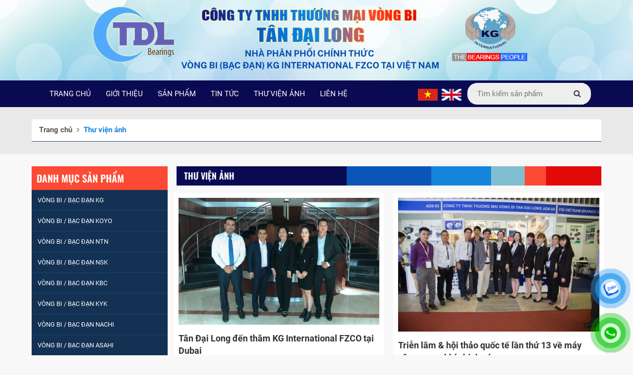

--- FILE ---
content_type: text/html; charset=UTF-8
request_url: https://vongbikg.com/thu-vien-anh.html
body_size: 9080
content:
<!DOCTYPE html>
<html lang="vn">
   <!--phan noi dung can truyen vao cho seo-->
   <head>
      <meta charset="utf-8">
      <meta http-equiv="X-UA-Compatible" content="IE=edge">
      <meta name="viewport" content="width=device-width, initial-scale=1">
      <!-- The above 3 meta tags *must* come first in the head; any other head content must come *after* these tags -->
      <title>Thư viện ảnh - CÔNG TY TNHH TM VÒNG BI TÂN ĐẠI LONG</title>
      <meta name="keywords" content="Thư viện ảnh - CÔNG TY TNHH TM VÒNG BI TÂN ĐẠI LONG" />
      <meta name="description" content="Thư viện ảnh - CÔNG TY TNHH TM VÒNG BI TÂN ĐẠI LONG" />
      <link rel="icon" type="image/png" href="https://vongbikg.com/upload/data/images/logobanner/1730261513_icon.png">
      <!-- Place favicon.ico in the root directory -->
      <!-- Schema.org markup for Google+ -->
      <meta itemprop="name" content="Thư viện ảnh - CÔNG TY TNHH TM VÒNG BI TÂN ĐẠI LONG">
      <meta itemprop="description" content="Thư viện ảnh - CÔNG TY TNHH TM VÒNG BI TÂN ĐẠI LONG">
      <meta itemprop="image" content="https://vongbikg.com/upload/data/images/logobanner/1747296270_banner-tandailongeditok.png">
      <!-- Twitter Card data -->
      <meta name="twitter:title" content="Thư viện ảnh - CÔNG TY TNHH TM VÒNG BI TÂN ĐẠI LONG">
      <meta name="twitter:description" content="Thư viện ảnh - CÔNG TY TNHH TM VÒNG BI TÂN ĐẠI LONG">
      <!-- Open Graph data -->
      <meta property="og:title" content="Thư viện ảnh - CÔNG TY TNHH TM VÒNG BI TÂN ĐẠI LONG" />
      <meta property="og:type" content="article" />
      <meta property="og:url" content="https://vongbikg.com/thu-vien-anh.html" />
      <meta property="og:image" content="https://vongbikg.com/upload/data/images/logobanner/1747295604_banner-tandailongeditok.png" />
      <meta property="og:description" content="Thư viện ảnh - CÔNG TY TNHH TM VÒNG BI TÂN ĐẠI LONG" />
      <meta property="og:site_name" content="Thư viện ảnh - CÔNG TY TNHH TM VÒNG BI TÂN ĐẠI LONG" />
      
      <!-- css /js-->
      <!-- css /js-->
       <link href="https://vongbikg.com/public/template/website/vongbikg/css/bootstrap.css" rel="stylesheet">
      <link href="https://vongbikg.com/public/template/website/vongbikg/css/bootstrap.css" rel="stylesheet">
      <link href="https://vongbikg.com/public/template/website/vongbikg/css/bootstrap.min.css" rel="stylesheet">
      <link href="https://vongbikg.com/public/template/website/vongbikg/css/jquery.smartmenus.bootstrap.css" rel="stylesheet">
      <link href="https://vongbikg.com/public/template/website/vongbikg/css/style.css" rel="stylesheet">
      <link href="https://vongbikg.com/public/template/website/vongbikg/css/animation.css" rel="stylesheet">
      <link href="https://vongbikg.com/public/template/website/vongbikg/css/font-awesome.min.css" rel="stylesheet" type="text/css" />
      <link rel="stylesheet" type="text/css" href="https://vongbikg.com/public/template/website/vongbikg/engine1/style.css" />
      <link href="https://vongbikg.com/public/template/website/vongbikg/css/owl.theme.css" rel="stylesheet" type="text/css" />
      <link href="https://vongbikg.com/public/template/website/vongbikg/css/owl.carousel.css" rel="stylesheet" type="text/css" />
      <script type="text/javascript" src="https://vongbikg.com/public/template/website/vongbikg/engine1/jquery.js"></script>
      <script src="https://vongbikg.com/public/template/website/vongbikg/js/bootstrap.min.js"></script>
      <script type="text/javascript" src="https://vongbikg.com/public/template/website/vongbikg/js/jquery.smartmenus.js"></script>
      <script type="text/javascript" src="https://vongbikg.com/public/template/website/vongbikg/js/jquery.smartmenus.bootstrap.js"></script>
      <!--/css /js -->
      <script type = 'application/ld+json'> 
        {
              "@context": "https://schema.org",
              "@graph": [{
                  "@type": "Organization",
                  "@id": "https://vongbikg.com/#organization",
                  "name": "CÔNG TY TNHH TM VÒNG BI TÂN ĐẠI LONG",
                  "url": "https://vongbikg.com/",
                  "logo": {
                      "@type": "ImageObject",
                      "@id": "https://vongbikg.com/#logo",
                      "url": "https://vongbikg.com/upload/data/images/logobanner/1747296270_banner-tandailongeditok.png",
                      "caption": "CÔNG TY TNHH TM VÒNG BI TÂN ĐẠI LONG"
                  },
                  "image": {
                      "@id": "https://vongbikg.com/#logo"
                  }
              }, {
                  "@type": "WebSite",
                  "@id": "https://vongbikg.com/thu-vien-anh.html#website",
                  "url": "https://vongbikg.com/thu-vien-anh.html",
                  "name": "Thư viện ảnh - CÔNG TY TNHH TM VÒNG BI TÂN ĐẠI LONG",
                  "description": "Thư viện ảnh - CÔNG TY TNHH TM VÒNG BI TÂN ĐẠI LONG",
                  "image":"https://vongbikg.com/upload/data/images/logobanner/1747296270_banner-tandailongeditok.png"
              }, {
                  "@type": "CollectionPage",
                  "@id": "https://vongbikg.com/#webpage",
                  "url": "https://vongbikg.com/",
                  "inLanguage": "vi-VN",
                  "name": "Thư viện ảnh - CÔNG TY TNHH TM VÒNG BI TÂN ĐẠI LONG",
                  "isPartOf": {
                      "@id": "https://vongbikg.com/thu-vien-anh.html#website"
                  },
                  "about": {
                      "@id": "https://vongbikg.com/thu-vien-anh.html#organization"
                  },
                  "description": "Thư viện ảnh - CÔNG TY TNHH TM VÒNG BI TÂN ĐẠI LONG"
              }]
          } 

          </script>
       <!-- nhung header -->
            <!-- nhung header -->
   </head>
    <body>
      <script>
$(document).ready(function()  {
     var pgurl = window.location.href;
     $("#nav li a").each(function(){
          if($(this).attr("href") == pgurl){
            $(this).addClass("active");
      }
     
     });   
});

function submit_search()
{

  if(document.getElementById("txtsearch").value == "")
  return false;
  var url='https://vongbikg.com/tim-kiem/'+encodeURI(document.getElementById("txtsearch").value) +'';

  window.location = url;
  return false;  
}
function submit_search_mobile()
{
  if(document.getElementById("txtsearch_m").value == "" )
  return false;
  var url='https://vongbikg.com/tim-kiem/'+encodeURI(document.getElementById("txtsearch_m").value) +'';

  window.location = url;
  return false;  
}
jQuery(function() {
    jQuery("#search_mini_form input").keypress(function(even) {
      if(even.which == "13") {
        submit_search();
      }
    });
  });

function change_lang(val)
{
  document.getElementById("language_code").value = val;
  document.getElementById("change_lang").submit();
}
function change_lang_mobile(val)
{
  document.getElementById("language_code_m").value = val;
  document.getElementById("change_lang_mobile").submit();
}
</script>


<!-- HEADER -->
 <div class="top-header">
         <div class="container">
            <div class="">
               <div class="bg-1">

                  <a href="https://vongbikg.com/">
                     <p><img alt="" src="/upload/data/images/vongbikg-VN(1).png" /></p>
                     
                  </a>
                  <div class="clearfix"></div>
               </div>
            </div>
         </div>
      </div>
      <header>
         <div id="n-top" class="navbar navbar-default" role="navigation">
            <div class="container">
               <div class="navbar-header">
                  <button type="button" class="navbar-toggle" data-toggle="collapse" data-target=".navbar-collapse" onclick="myFunction(this)">
                  <span class="sr-only">Toggle navigation</span>
                  <span class="icon-bar bar1"></span>
                  <span class="icon-bar bar2"></span>
                  <span class="icon-bar bar3"></span>
                  </button>
                  <p style="color:#fff;font-size:17px;padding-top: 12px;" class="hidden-lg hidden-md hidden-sm">Menu</p>
                  <div class="nav_right hidden-lg hidden-md">
                    <form id="change_lang_mobile" action="https://vongbikg.com//lang/m" method="post" enctype="multipart/form-data">
                          <input type="hidden" name="language_code_m" id="language_code_m" value="">
                           <input id="changlanguage_redirect_m" type="hidden" name="changlanguage_redirect_m" value="/thu-vien-anh.html">
                     <ul class="nav-uppercase">
                        <li class="cart-item has-icon">
                           <div  class="header-cart-link">
                          <a onclick="return change_lang_mobile('1')" id="vietnam" title="vietnam"><span><img src="https://vongbikg.com/images/vn.png"></span></a>
                             <a onclick="return change_lang_mobile('2')" id="english" title=""> <span><img src="https://vongbikg.com/images/us.png"></span></a>
                           </div>
                        </li>
                     </ul>
                   </form>
                  </div>
               </div>
               <script>
                  function myFunction(x) {
                    x.classList.toggle("change");
                  }
               </script>
               <div class="navbar-collapse collapse nav-right">
                  <ul class="nav navbar-nav">
                      
                           <li class=""><a href="https://vongbikg.com/" title="TRANG CHỦ"  >TRANG CHỦ</a></li>
                           
                           <li class=""><a href="https://vongbikg.com/gioi-thieu.html" title="GIỚI THIỆU"  >GIỚI THIỆU</a></li>
                           
                           <li class=""><a href="https://vongbikg.com/san-pham.html" title="SẢN PHẨM"  >SẢN PHẨM</a></li>
                           
                           <li class=""><a href="https://vongbikg.com/tin-tuc.html" title="TIN TỨC"  >TIN TỨC</a></li>
                           
                           <li class=""><a href="https://vongbikg.com/thu-vien-anh.html" title="THƯ VIỆN ẢNH"  >THƯ VIỆN ẢNH</a></li>
                           
                           <li class=""><a href="https://vongbikg.com/lien-he.html" title="LIÊN HỆ"  >LIÊN HỆ</a></li>
                                             </ul>
                  <div class="nav_right hidden-xs hidden-sm">
                     <ul class="nav-uppercase">
                        <li class="cart-item has-icon">
                          <form id="change_lang" action="https://vongbikg.com//lang/" method="post" enctype="multipart/form-data">
                             <input type="hidden" name="language_code" id="language_code" value="">
                           <input id="urllanguage" type="hidden" name="urllanguage" value="https://vongbikg.com/">
                           <input id="changlanguage_redirect" type="hidden" name="changlanguage_redirect" value="/thu-vien-anh.html">
                           <div class="header-cart-link">
                           <a onclick="return change_lang('1')" id="vietnam" title="vietnam"><span><img src="https://vongbikg.com/images/vn.png"></span></a>
                            <a onclick="return change_lang('2')" id="english" title=""> <span><img src="https://vongbikg.com/images/us.png"></span></a>
                           </div>
                         </form>
                        </li>
                     </ul>
                     <form role="search" id="search_mini_form" method="get" class="searchform" action="">
                        <div class="relative">
                           <div class="flex-grow">
                              <input type="search" id="txtsearch" class="search-field mb-0 txtsearch" placeholder="Tìm kiếm sản phẩm" value="" name="txtsearch" autocomplete="off">
                              <button onclick="return submit_search();" type="submit" value="Tìm kiếm" class="submit-button" aria-label="Submit">
                              <i class="fa fa-search"></i>
                              </button>

                              <div class="ac_results" id="ac_results" style="position: absolute;width: 246px;">
                                </div>
                           </div>
                        </div>
                     </form>
                  </div>
               </div>
               <!--/.nav-collapse -->
            </div>
         </div>
         <form role="search" method="get" class="searchform hidden-lg hidden-md" action="">
            <div class="relative">
               <div class="flex-grow">
                  <input type="search" id="txtsearch_m" class="search-field mb-0 txtsearch" placeholder="Tìm kiếm sản phẩm" value="" name="txtsearch_m" >
                  <button onclick="return submit_search_mobile();" type="submit" value="Tìm kiếm" class="submit-button" aria-label="Submit">
                  <i class="fa fa-search"></i>
                  </button>

                   <div class="ac_results" id="ac_results_m" style="position: absolute;width: 246px;">
                                </div>
               </div>
            </div>
         </form>
      </header>
      <script>
         function findOffset(element) {
         var top = 0, left = 0;
         
         do {
          top += element.offsetTop  || 0;
          left += element.offsetLeft || 0;
          element = element.offsetParent;
         } while(element);
         
         return {
          top: top,
          left: left
         };
         }
         
         window.onload = function () {
         var stickyHeader = document.getElementById('n-top');
         var headerOffset = findOffset(stickyHeader);
         
         window.onscroll = function() {
          // body.scrollTop is deprecated and no longer available on Firefox
          var bodyScrollTop = document.documentElement.scrollTop || document.body.scrollTop;
         
          if (bodyScrollTop > headerOffset.top) {
            stickyHeader.classList.add('fixed');
          } else {
            stickyHeader.classList.remove('fixed');
          }
         };
         };
      </script>


      <script type="text/javascript">
        $(window).click(function() {
          $("#ac_results").hide();
        });

        $('#ac_results').click(function(event){
          //event.stopPropagation();
        });
        $('#txtsearch').click(function(event){
          //event.stopPropagation();
        });


  
  $("#txtsearch").on('click paste input', function(){
      var text_search_form = $("#txtsearch").val();

            var url_search_form='https://vongbikg.com/tim-kiem-form';
            $("#ac_results").html('');
      if(text_search_form.length >2){
        jQuery.ajax({
          url: url_search_form,
          type: "POST",
          data: ({
            text_search_form: text_search_form,
          }),
          success: function(data) {
            $("#ac_results").html(data);
            $("#ac_results").show();
           
          }
        });
      }else{
        $("#ac_results").hide();
      }
      
  });

  $(window).click(function() {
          $("#ac_results_m").hide();
        });

        $('#ac_results_m').click(function(event){
          //event.stopPropagation();
        });
        $('#txtsearch_m').click(function(event){
          //event.stopPropagation();
        });
  $("#txtsearch_m").on('click paste input', function(){
      var text_search_form = $("#txtsearch_m").val();

            var url_search_form='https://vongbikg.com/tim-kiem-form';
            $("#ac_results_m").html('');
      if(text_search_form.length >2){
        jQuery.ajax({
          url: url_search_form,
          type: "POST",
          data: ({
            text_search_form: text_search_form,
          }),
          success: function(data) {
            $("#ac_results_m").html(data);
            $("#ac_results_m").show();
           
          }
        });
      }else{
        $("#ac_results_m").hide();
      }
  });
</script>

<style type="text/css">
  .ac_results {
    text-align: left;
    padding: 0;
    border: 1px solid black;
    background-color: white;
    overflow-x: hidden;
    overflow-y: scroll;
    z-index: 99999;
    border-radius: 20px;
    height: 300px;
    display: none;
}

.ac_results ul {
    width: 100%;
    list-style-position: outside;
    list-style: none;
    padding: 0;
    margin: 0
}

.ac_results li a {
    margin: 0;
    padding: 5px 5px;
    display: block;
    font: menu;
    font-size: 12px;
    line-height: 16px;
    overflow: hidden;
    font-weight: 700;
}
.ac_results li a:hover {
  background-color: #0a246a;
    color: #fff;
}
@media (max-width: 767px){
  .ac_results {width: 80% !important }
}
</style>
<!-- end header -->       <section class="bread-crumb">
         <span class="crumb-border"></span>
         <div class="container">
            <div class="row">
               <div class="col-xs-12 a-left">
                  <div class="breadcrumb-container">
                     <ul class="breadcrumb">
                         
          <li class="home">
                           <a href="https://vongbikg.com/" ><span>Trang chủ</span></a>   
                           <i class="fa fa-angle-right" aria-hidden="true"></i>
                        </li>

<li>
                           <strong>
                              <span>
                                 Thư viện ảnh
                              </span>
                           </strong>
                        </li>
                     </ul>
                  </div>
               </div>
            </div>
         </div>
      </section>
      <section id="p-2">
         <div class="container">
            <div class="row">
               <div class="col-lg-9 col-md-9 col-sm-12 padding pull-right">
                  <div class="title">
                     <div class="h2-top title_block"><h1>Thư viện ảnh</h1></div>
                  </div>
                  <section class="list-blogs blog-main">
                     <div class="row">
                        <div class="">
                           <div style="display:inline-block;">
         <div class="col-xs-12 col-sm-6 blog_full margin-bottom-30">
                              <div class="blog-inner">
                                 <div class="blog-img blog_img_left">
                                    <a href="https://vongbikg.com/tan-dai-long-den-tham-kg-international-fzco-tai-dubai.html">
                                       <picture>
                                          <img src="https://vongbikg.com/upload/data/images/article/1686882837_1686882480_hình_1.jpg" style="max-width:100%;" class="img-responsive" alt="Tân Đại Long đến thăm KG International FZCO tại Dubai">
                                       </picture>
                                    </a>
                                 </div>
                                 <div class="content_blog_full">
                                    <h2><a title="Tân Đại Long đến thăm KG International FZCO tại Dubai" href="https://vongbikg.com/tan-dai-long-den-tham-kg-international-fzco-tai-dubai.html">
                                      Tân Đại Long đến thăm KG International FZCO tại Dubai</a>
                                    </h2>
                                    <div class="blog-description">
                                       <p class="text3line">
                                        
                                       </p>
                                    </div>
                                 </div>
                              </div>
                              <div class="clearfix"></div>
                           </div>

         
         <div class="col-xs-12 col-sm-6 blog_full margin-bottom-30">
                              <div class="blog-inner">
                                 <div class="blog-img blog_img_left">
                                    <a href="https://vongbikg.com/mtavietnam-2015.html">
                                       <picture>
                                          <img src="https://vongbikg.com/upload/data/images/article/1686882284_2015_09_11_14_57_05_68.jpg" style="max-width:100%;" class="img-responsive" alt="Triễn lãm & hội thảo quốc tế lần thứ 13 về máy công cụ, cơ khí chính xác">
                                       </picture>
                                    </a>
                                 </div>
                                 <div class="content_blog_full">
                                    <h2><a title="Triễn lãm & hội thảo quốc tế lần thứ 13 về máy công cụ, cơ khí chính xác" href="https://vongbikg.com/mtavietnam-2015.html">
                                      Triễn lãm & hội thảo quốc tế lần thứ 13 về máy công cụ, cơ khí chính xác</a>
                                    </h2>
                                    <div class="blog-description">
                                       <p class="text3line">
                                        
                                       </p>
                                    </div>
                                 </div>
                              </div>
                              <div class="clearfix"></div>
                           </div>

         </div><div style="display:inline-block;"></div>                        </div>
                     </div>
                  </section>
                  <div class="content_sortPagiBar">
                     <div class="bottom-pagination-content clearfix row">
                        <div class="col-md-12 col-sm-12 col-xs-12">
                           <div id="pagination_bottom" class="pagination clearfix pull-left">
                              
                               <div class="text-center">
                                                                </div>
                           </div>
                        </div>
                     </div>
                  </div>
               </div>
               
<div class="col-xs-12 col-sm-12 col-md-3">
                   <div class="danhmuc_left sticky">
                          <div class="title_left_index">Danh mục sản phẩm</div>
                               <div class="box-content" style="">
                                  <div id="verticalmenu" class="verticalmenu active-hover" role="navigation">
                                     <ul class="megamenu right">
                      
                    <li class=""> <a href="https://vongbikg.com/vong-bi-bac-dan-kg-india.html" target="_self" class="has-category"><span class="menu-title">VÒNG BI / BẠC ĐẠN KG</span></a></li>
                      
                    <li class=""> <a href="https://vongbikg.com/vong-bi-bac-dan-koyo-nhat-ban.html" target="_self" class="has-category"><span class="menu-title">VÒNG BI / BẠC ĐẠN KOYO</span></a></li>
                      
                    <li class=""> <a href="https://vongbikg.com/vong-bi-bac-dan-ntn-nhat-ban.html" target="_self" class="has-category"><span class="menu-title">VÒNG BI / BẠC ĐẠN NTN</span></a></li>
                      
                    <li class=""> <a href="https://vongbikg.com/vong-bi-bac-dan-nsk-nhat-ban.html" target="_self" class="has-category"><span class="menu-title">VÒNG BI / BẠC ĐẠN NSK</span></a></li>
                      
                    <li class=""> <a href="https://vongbikg.com/vong-bi-bac-dan-kbc-han-quoc.html" target="_self" class="has-category"><span class="menu-title">VÒNG BI / BẠC ĐẠN KBC</span></a></li>
                      
                    <li class=""> <a href="https://vongbikg.com/vong-bi-bac-dan-kyk-nhat-ban.html" target="_self" class="has-category"><span class="menu-title">VÒNG BI / BẠC ĐẠN KYK</span></a></li>
                      
                    <li class=""> <a href="https://vongbikg.com/vong-bi-bac-dan-nachi-nhat-ban.html" target="_self" class="has-category"><span class="menu-title">VÒNG BI / BẠC ĐẠN NACHI</span></a></li>
                      
                    <li class=""> <a href="https://vongbikg.com/vong-bi-bac-dan-asahi-nhat-ban.html" target="_self" class="has-category"><span class="menu-title">VÒNG BI / BẠC ĐẠN ASAHI</span></a></li>
                      
                    <li class=""> <a href="https://vongbikg.com/vong-bi-bac-dan-fbj-nhat-ban.html" target="_self" class="has-category"><span class="menu-title">VÒNG BI / BẠC ĐẠN FBJ</span></a></li>
                      
                    <li class=""> <a href="https://vongbikg.com/vong-bi-bac-dan-skf-phap.html" target="_self" class="has-category"><span class="menu-title">VÒNG BI / BẠC ĐẠN SKF</span></a></li>
                      
                    <li class=""> <a href="https://vongbikg.com/vong-bi-bac-dan-iko-nhat-ban.html" target="_self" class="has-category"><span class="menu-title">VÒNG BI / BẠC ĐẠN IKO</span></a></li>
                      
                    <li class=""> <a href="https://vongbikg.com/vong-bi-bac-dan-fag-duc.html" target="_self" class="has-category"><span class="menu-title">VÒNG BI / BẠC ĐẠN FAG</span></a></li>
                      
                    <li class=""> <a href="https://vongbikg.com/vong-bi-bac-dan-jns-nhat-ban.html" target="_self" class="has-category"><span class="menu-title">VÒNG BI / BẠC ĐẠN JNS</span></a></li>
                      
                    <li class=""> <a href="https://vongbikg.com/vong-bi-bac-dan-samick-han-quoc.html" target="_self" class="has-category"><span class="menu-title">VÒNG BI / BẠC ĐẠN SAMICK</span></a></li>
                      </ul>
                        </div>
                     </div>
                  </div>                  <div class="danhmuc_left">
                     <div class="title_left_index title_blue">Sản phẩm mới</div>
                     <div class="item-sp">
                        
    <div class="item_small">
                           <div class="product-mini-item clearfix ">
                              <a href="https://vongbikg.com/vong-bi-bac-dan-nhao-ca-na-24134.html" class="product-img">
                              <img class="lazyload loaded" src="https://vongbikg.com/upload/data/images/product/medium/vong-bi-bac-dan-nhao-ca-na-241341.jpg" alt="VÒNG BI / BẠC ĐẠN NHÀO CÀ NA 24134" data-was-processed="true">
                              </a>
                              <div class="product-info">
                                 <div><a href="https://vongbikg.com/vong-bi-bac-dan-nhao-ca-na-24134.html" title="VÒNG BI / BẠC ĐẠN NHÀO CÀ NA 24134" class="product-name text3line">VÒNG BI / BẠC ĐẠN NHÀO CÀ NA 24134</a></div>
                              </div>
                           </div>
                        </div>
     
    <div class="item_small">
                           <div class="product-mini-item clearfix ">
                              <a href="https://vongbikg.com/vong-bi-bac-dan-tron-698.html" class="product-img">
                              <img class="lazyload loaded" src="https://vongbikg.com/upload/data/images/product/medium/vong-bi-bac-dan-tron-6981.jpg" alt="Vòng bi / Bạc đạn tròn : 698" data-was-processed="true">
                              </a>
                              <div class="product-info">
                                 <div><a href="https://vongbikg.com/vong-bi-bac-dan-tron-698.html" title="Vòng bi / Bạc đạn tròn : 698" class="product-name text3line">Vòng bi / Bạc đạn tròn : 698</a></div>
                              </div>
                           </div>
                        </div>
     
    <div class="item_small">
                           <div class="product-mini-item clearfix ">
                              <a href="https://vongbikg.com/5200.html" class="product-img">
                              <img class="lazyload loaded" src="https://vongbikg.com/upload/data/images/product/medium/52001.jpg" alt="5200 " data-was-processed="true">
                              </a>
                              <div class="product-info">
                                 <div><a href="https://vongbikg.com/5200.html" title="5200 " class="product-name text3line">5200 </a></div>
                              </div>
                           </div>
                        </div>
     
    <div class="item_small">
                           <div class="product-mini-item clearfix ">
                              <a href="https://vongbikg.com/vong-bi-phs20.html" class="product-img">
                              <img class="lazyload loaded" src="https://vongbikg.com/upload/data/images/product/medium/vong-bi-phs201.jpg" alt="VÒNG BI PHS20" data-was-processed="true">
                              </a>
                              <div class="product-info">
                                 <div><a href="https://vongbikg.com/vong-bi-phs20.html" title="VÒNG BI PHS20" class="product-name text3line">VÒNG BI PHS20</a></div>
                              </div>
                           </div>
                        </div>
     
    <div class="item_small">
                           <div class="product-mini-item clearfix ">
                              <a href="https://vongbikg.com/vong-bi-bac-dan-cha-tron-51105.html" class="product-img">
                              <img class="lazyload loaded" src="https://vongbikg.com/upload/data/images/product/medium/vong-bi-bac-dan-cha-tron-511051.jpg" alt="VÒNG BI / BẠC ĐẠN CHÀ TRÒN 51105" data-was-processed="true">
                              </a>
                              <div class="product-info">
                                 <div><a href="https://vongbikg.com/vong-bi-bac-dan-cha-tron-51105.html" title="VÒNG BI / BẠC ĐẠN CHÀ TRÒN 51105" class="product-name text3line">VÒNG BI / BẠC ĐẠN CHÀ TRÒN 51105</a></div>
                              </div>
                           </div>
                        </div>
     
    <div class="item_small">
                           <div class="product-mini-item clearfix ">
                              <a href="https://vongbikg.com/vong-bi-bac-dan-cot-bom-nuoc-12-x-12-x-26.html" class="product-img">
                              <img class="lazyload loaded" src="https://vongbikg.com/upload/data/images/product/medium/vong-bi-bac-dan-cot-bom-nuoc-12-x-12-x-261.jpg" alt="VÒNG BI / BẠC ĐẠN CỐT BƠM NƯỚC 12x12x26" data-was-processed="true">
                              </a>
                              <div class="product-info">
                                 <div><a href="https://vongbikg.com/vong-bi-bac-dan-cot-bom-nuoc-12-x-12-x-26.html" title="VÒNG BI / BẠC ĐẠN CỐT BƠM NƯỚC 12x12x26" class="product-name text3line">VÒNG BI / BẠC ĐẠN CỐT BƠM NƯỚC 12x12x26</a></div>
                              </div>
                           </div>
                        </div>
     
    <div class="item_small">
                           <div class="product-mini-item clearfix ">
                              <a href="https://vongbikg.com/vong-bi-bac-dan-oc-bich-7215-b.html" class="product-img">
                              <img class="lazyload loaded" src="https://vongbikg.com/upload/data/images/product/medium/vong-bi-bac-dan-oc-bich-7215-b1.jpg" alt="Vòng Bi / Bạc Đạn Ốc Bích 7215 B" data-was-processed="true">
                              </a>
                              <div class="product-info">
                                 <div><a href="https://vongbikg.com/vong-bi-bac-dan-oc-bich-7215-b.html" title="Vòng Bi / Bạc Đạn Ốc Bích 7215 B" class="product-name text3line">Vòng Bi / Bạc Đạn Ốc Bích 7215 B</a></div>
                              </div>
                           </div>
                        </div>
     
    <div class="item_small">
                           <div class="product-mini-item clearfix ">
                              <a href="https://vongbikg.com/mang-xong-h2306.html" class="product-img">
                              <img class="lazyload loaded" src="https://vongbikg.com/upload/data/images/product/medium/mang-xong-h23061.jpg" alt="MĂNG XÔNG H2306" data-was-processed="true">
                              </a>
                              <div class="product-info">
                                 <div><a href="https://vongbikg.com/mang-xong-h2306.html" title="MĂNG XÔNG H2306" class="product-name text3line">MĂNG XÔNG H2306</a></div>
                              </div>
                           </div>
                        </div>
     
    <div class="item_small">
                           <div class="product-mini-item clearfix ">
                              <a href="https://vongbikg.com/vong-bi-bac-dan-mat-trau-ge12.html" class="product-img">
                              <img class="lazyload loaded" src="https://vongbikg.com/upload/data/images/product/medium/vong-bi-bac-dan-mat-trau-ge121.jpg" alt="VÒNG BI / BẠC ĐẠN MẮT TRÂU GE12" data-was-processed="true">
                              </a>
                              <div class="product-info">
                                 <div><a href="https://vongbikg.com/vong-bi-bac-dan-mat-trau-ge12.html" title="VÒNG BI / BẠC ĐẠN MẮT TRÂU GE12" class="product-name text3line">VÒNG BI / BẠC ĐẠN MẮT TRÂU GE12</a></div>
                              </div>
                           </div>
                        </div>
     
    <div class="item_small">
                           <div class="product-mini-item clearfix ">
                              <a href="https://vongbikg.com/vong-bi-bac-dan-cha-tron-51106.html" class="product-img">
                              <img class="lazyload loaded" src="https://vongbikg.com/upload/data/images/product/medium/vong-bi-bac-dan-cha-tron-511061.jpg" alt="VÒNG BI / BẠC ĐẠN CHÀ TRÒN 51106" data-was-processed="true">
                              </a>
                              <div class="product-info">
                                 <div><a href="https://vongbikg.com/vong-bi-bac-dan-cha-tron-51106.html" title="VÒNG BI / BẠC ĐẠN CHÀ TRÒN 51106" class="product-name text3line">VÒNG BI / BẠC ĐẠN CHÀ TRÒN 51106</a></div>
                              </div>
                           </div>
                        </div>
                          </div>
                  </div>
                  <div class="danhmuc_left">
                    <div class="title_left_index title_blue">VIDEO GIỚI THIỆU VỀ TỔNG CÔNG TY KG INTERNATIONAL FZCO</div>

<p>
<video autoplay="" controls="" height="100%" muted="" playsinline="" width="100%"><source src="/upload/data/files/Mar_2023_KG_Corporate_Video_Palasa_mp4-vimeo-817559845-hls-fastly_skyfire_sep-2503.mp4" type="video/mp4" /></video>
</p>

<p><a href="https://vongbikg.com/gioi-thieu.html"><img alt="" src="/upload/data/images/Distributor Certificate 2024.jpg" /></a></p>

<p><a href="https://vongbikg.com/gioi-thieu.html" saigonweb.info=" "><img alt="" src="/upload/data/images/chung-nhan1.png" /></a></p>

<p><a href="https://vongbikg.com/gioi-thieu.html" saigonweb.info=""><img alt="" src="/upload/data/images/chung-nhan.png" /></a></p>

<p>&nbsp;</p>

<p>&nbsp;</p>
                  </div>
                  <div class="clearfix"></div>
               </div>

            </div>
         </div>
      </section>
      
<footer>
         <div class="container">
            <div class="bg-left-footer clearfix">
               <div class="col-xs-12 col-sm-12 col-md-3">
                  
                   <div class="title-fot">CHÍNH SÁCH VÀ QUY ĐỊNH</div>
                  <div class="footer-bot">
                     <ul><li><a href="https://vongbikg.com/huong-dan-mua-hang.html">Hướng dẫn mua hàng</a></li><li><a href="https://vongbikg.com/chinh-sach-van-chuyen.html">Chính sách vận chuyển</a></li><li><a href="https://vongbikg.com/hinh-thuc-thanh-toan.html">Hình thức thanh toán</a></li><li><a href="https://vongbikg.com/chinh-sach-bao-hanh.html">Chính sách bảo hành</a></li><li><a href="https://vongbikg.com/chinh-sach-doi-tra-hang.html">Chính sách đổi trả hàng</a></li><li><a href="https://vongbikg.com/chinh-sach-bao-mat.html">Chính sách bảo mật</a></li></ul>
                     </div>
                                       <div class="fanpage">
                      <div class="face-content">
                                            <div data-height="220" data-width="245" class="fb-like-box small--hide" data-href="https://www.facebook.com/444852118946560?ref=embed_page" data-colorscheme="light" data-show-faces="true" data-header="false" data-stream="false" data-show-border="false"></div>
                                         </div>
                  </div>
                  <div class="clearfix"></div>
               </div>
               <div class="col-xs-12 col-sm-12 col-md-9">
                  <img class="img-bot" src="https://vongbikg.com/images/banner-fot.jpg">
                  <div class="row">
                     <div class="col-xs-12 col-sm-6 col-md-6 add">
                        <div class="title-fot">thông tin liên hệ</div>

<div class="footer-bot">
<div class="widget-content">
<p><i class="fa fa-map-marker"></i><b>Địa chỉ:</b>&nbsp;<a href="https://maps.app.goo.gl/TbXPAKDdBCFLuu5u8">396 Hồng Bàng, Phường Minh Phụng, TP. Hồ Chí Minh</a></p>

<p><i class="fa fa-phone"></i><b>Điện thoại:</b>&nbsp;<span style="text-align: justify;">028 3969 9384 hoặc&nbsp;0283 969 2818</span></p>

<p><i class="fa fa-phone"></i><b>Điện thoại hỗ trợ:</b>&nbsp;<a href="tel:0946798089">0946 798 089</a>&nbsp;-&nbsp;<a href="tel:0941196555">0941 196 555</a></p>

<p><i class="fa fa-fax"></i><b>Fax:</b>&nbsp;028 3969 9383</p>

<p><i class="fa fa-envelope"></i><b>Email:</b>&nbsp;<a href="mailto: info@tandailongbearings.com.vn">info@tandailongbearings.com.vn</a></p>

<p><i class="fa fa-file-text-o"></i><b>MST:</b>&nbsp;0309862819</p>
</div>
</div>
                        <div class="clearfix"></div>
                     </div>
                     <div class="col-xs-12 col-sm-6 col-md-2">
                        
                   <div class="title-fot">DANH MỤC</div>
                  <div class="footer-bot">
                     <ul><li><a href="https://vongbikg.com/san-pham.html">Sản phẩm</a></li><li><a href="https://vongbikg.com/lien-he.html">Liên hệ</a></li><li><a href="https://vongbikg.com/gioi-thieu.html">Giới thiệu</a></li><li><a href="https://vongbikg.com/tin-tuc.html">Tin tức</a></li></ul>
                     </div>
                                             <div class="clearfix"></div>
                     </div>
                     <div class="col-xs-12 col-sm-6 col-md-4">
                        <div class="title-fot">Đăng ký nhận tin</div>
                        <div class="block_content">
                           <form action="" method="post" class="clearfix">
                              <div> <input class="inputNew newsletter-input form-control" id="newsletter-input" type="text" name="email" size="18" value="Nhập email của bạn"> <input type="submit" value="Đăng ký" class="button_mini btn btn-outline-inverse" name="submitNewsletter"> <input type="hidden" name="action" value="0"></div>
                           </form>
                        </div>
                        <div class="title-fot">Mạng xã hội</div>
                        <p>Các trang mạng xã hội của chúng tôi</p>
                        <div class="block_content" id="social_block">
                           <ul>
                              <li class="facebook"> <a target="_blank" href="https://www.facebook.com/444852118946560?ref=embed_page" class="btn-tooltip" data-original-title="Facebook"> <span>Facebook</span> </a></li>
                              <li class="twitter"> <a target="_blank" href="https://twitter.com/tandailong" class="btn-tooltip" data-original-title="Twitter"> <span>Twitter</span> </a></li>
                              <li class="rss"> <a target="_blank" href="" class="btn-tooltip" data-original-title="RSS"> <span>RSS</span> </a></li>
                             
                           </ul>
                        </div>
                        <img class="img-bct" src="https://vongbikg.com/images/icon-bct.png">
                        <div class="clearfix"></div>
                     </div>
                  </div>
               </div>
            </div>
         </div>
      </footer>
      
      <div class="coppyright">
         <div class="container coppyright">
            <p>© Copyright © 2023 www.vongbikg.com</p>
         </div>
      </div>


      <div id="button-contact-vr" class="">
               <div id="gom-all-in-one">
                 


                  <div id="zalo-vr" class="button-contact">
                     <div class="phone-vr">
                        <div class="phone-vr-circle-fill"></div>
                        <div class="phone-vr-img-circle"> <a target="_blank" href="https://zalo.me/0946798089"> <img src="https://vongbikg.com/images/zalo.png" /> </a></div>
                     </div>
                  </div>
                  <div id="phone-vr" class="button-contact">
                     <div class="phone-vr">
                        <div class="phone-vr-circle-fill"></div>
                        <div class="phone-vr-img-circle"> <a href="tel:02839699384"> <img src="https://vongbikg.com/images/phone.png" /> </a></div>
                     </div>
                  </div>
               </div>
            </div>

            <style type="text/css">
                  
                  #button-contact-vr {
      position: fixed;
      bottom: 0;
      z-index: 99999;
      right: 0
}

#button-contact-vr .button-contact {
      position: relative
}

#button-contact-vr .button-contact .phone-vr {
      position: relative;
      visibility: visible;
      background-color: transparent;
      width: 90px;
      height: 90px;
      cursor: pointer;
      z-index: 11;
      -webkit-backface-visibility: hidden;
      -webkit-transform: translateZ(0);
      transition: visibility .5s;
      left: 0;
      bottom: 0;
      display: block
}

.phone-vr-circle-fill {
      width: 65px;
      height: 65px;
      top: 12px;
      left: 12px;
      position: absolute;
      box-shadow: 0 0 0 0 #00c400;
      background-color: rgba(0, 196, 0, .7);
      border-radius: 50%;
      border: 2px solid transparent;
      -webkit-animation: phone-vr-circle-fill 2.3s infinite ease-in-out;
      animation: phone-vr-circle-fill 2.3s infinite ease-in-out;
      transition: all .5s;
      -webkit-transform-origin: 50% 50%;
      -ms-transform-origin: 50% 50%;
      transform-origin: 50% 50%;
      -webkit-animuiion: zoom 1.3s infinite;
      animation: zoom 1.3s infinite
}

.phone-vr-img-circle {
      background-color: rgb(255 255 255 / 80%);
      width: 40px;
      height: 40px;
      line-height: 40px;
      top: 25px;
      left: 25px;
      position: absolute;
      border-radius: 50%;
      display: flex;
      justify-content: center;
      -webkit-animation: phonering-alo-circle-img-anim 1s infinite ease-in-out;
      animation: phone-vr-circle-fill 1s infinite ease-in-out
}

.phone-vr-img-circle a {
      display: block;
      line-height: 37px
}

.phone-vr-img-circle img {
      max-height: 25px;
      max-width: 27px;
      position: absolute;
      top: 50%;
      left: 50%;
      transform: translate(-50%, -50%);
      -moz-transform: translate(-50%, -50%);
      -webkit-transform: translate(-50%, -50%);
      -o-transform: translate(-50%, -50%)
}

@-webkit-keyframes phone-vr-circle-fill {
      0% {
            -webkit-transform: rotate(0) scale(1) skew(1deg)
      }
      10% {
            -webkit-transform: rotate(-25deg) scale(1) skew(1deg)
      }
      20% {
            -webkit-transform: rotate(25deg) scale(1) skew(1deg)
      }
      30% {
            -webkit-transform: rotate(-25deg) scale(1) skew(1deg)
      }
      40% {
            -webkit-transform: rotate(25deg) scale(1) skew(1deg)
      }
      50% {
            -webkit-transform: rotate(0) scale(1) skew(1deg)
      }
      100% {
            -webkit-transform: rotate(0) scale(1) skew(1deg)
      }
}

@-webkit-keyframes zoom {
      0% {
            transform: scale(.9)
      }
      70% {
            transform: scale(1);
            box-shadow: 0 0 0 15px transparent
      }
      100% {
            transform: scale(.9);
            box-shadow: 0 0 0 0 transparent
      }
}

@keyframes zoom {
      0% {
            transform: scale(.9)
      }
      70% {
            transform: scale(1);
            box-shadow: 0 0 0 15px transparent
      }
      100% {
            transform: scale(.9);
            box-shadow: 0 0 0 0 transparent
      }
}

.phone-bar a {
      position: fixed;
      bottom: 25px;
      left: 30px;
      z-index: -1;
      color: #fff;
      font-size: 16px;
      padding: 8px 15px 7px 50px;
      border-radius: 100px;
      white-space: nowrap
}

.phone-bar a:hover {
      opacity: .8;
      color: #fff
}

@media(max-width:736px) {
      .phone-bar {
            display: none
      }
}
#mess-vr .phone-vr-circle-fill {
      box-shadow: 0 0 0 0 #00c400;
    background-color: rgba(0, 196, 0, .7);
}


#zalo-vr .phone-vr-circle-fill {
      box-shadow: 0 0 0 0 #2196F3;
      background-color: rgba(33, 150, 243, .8)
}

#zalo-vr .phone-vr-img-circle {
      background-color: #c4dff7
}

#viber-vr .phone-vr-circle-fill {
      box-shadow: 0 0 0 0 #714497;
      background-color: rgba(113, 68, 151, .8)
}

#viber-vr .phone-vr-img-circle {
      background-color: #714497
}

#contact-vr .phone-vr-circle-fill {
      box-shadow: 0 0 0 0 #2196F3;
      background-color: rgba(33, 150, 243, .8)
}

#contact-vr .phone-vr-img-circle {
      background-color: #2196F3
}

#gom-all-in-one #phone-vr {
      transition: 0.7s all;
      -moz-transition: 0.7s all;
      -webkit-transition: 0.7s all
}

#gom-all-in-one #zalo-vr {
      transition: 1s all;
      -moz-transition: 1s all;
      -webkit-transition: 1s all
}

#gom-all-in-one #viber-vr {
      transition: 1.3s all;
      -moz-transition: 1.3s all;
      -webkit-transition: 1.3s all
}

#gom-all-in-one #contact-vr {
      transition: 1.6s all;
      -moz-transition: 1.6s all;
      -webkit-transition: 1.6s all
}

#button-contact-vr.active #gom-all-in-one .button-contact {
      margin-left: -100%
}

#all-in-one-vr .phone-bar {
      position: absolute;
      top: 50%;
      transform: translateY(-50%);
      left: 100%;
      color: #fff;
      padding: 5px 15px 5px 48px;
      border-radius: 50px;
      margin-left: -64px;
      width: max-content;
      cursor: pointer
}

            </style>

      
      
      <div id='toTop'><i class="fa fa-chevron-up"></i></div>
      <script type="text/javascript">
         $(window).scroll(function() {
         if ($(this).scrollTop()) {
         $('#toTop').fadeIn();
         } else {
         $('#toTop').fadeOut();
         }
         });
         
         $("#toTop").click(function() {
         $("html, body").animate({scrollTop: 0}, 1000);
         });
      </script>
      <!-- thêm css này vào -->
      <link rel="stylesheet" href="https://vongbikg.com/public/template/website/vongbikg/css/jquery.fancybox-buttons.css">
      <link rel="stylesheet" href="https://vongbikg.com/public/template/website/vongbikg/css/jquery.fancybox-thumbs.css">
      <link rel="stylesheet" href="https://vongbikg.com/public/template/website/vongbikg/css/jquery.fancybox.css">
      <!-- end -->
      <!-- thêm đoạn js này vào -->
      <script src="https://vongbikg.com/public/template/website/vongbikg/js/jquery.min.js"></script>
      <script src="https://vongbikg.com/public/template/website/vongbikg/js/jquery.fancybox.js"></script>
      <script src="https://vongbikg.com/public/template/website/vongbikg/js/jquery.fancybox-buttons.js"></script>
      <script src="https://vongbikg.com/public/template/website/vongbikg/js/jquery.fancybox-thumbs.js"></script>
      <script src="https://vongbikg.com/public/template/website/vongbikg/js/jquery.easing-1.3.pack.js"></script>
      <script src="https://vongbikg.com/public/template/website/vongbikg/js/jquery.mousewheel-3.0.6.pack.js"></script>
      <script type="text/javascript">
         $(document).ready(function() {
         $(".fancybox").fancybox();
         });
      </script>
      <script src="https://vongbikg.com/public/template/website/vongbikg/js/modernizr.js"></script>
      <!--    <script src="https://vongbikg.com/public/template/website/vongbikg/js/jquery.js"></script> -->
      <!-- xzoom plugin here -->
      <script type="text/javascript" src="https://vongbikg.com/public/template/website/vongbikg/js/xzoom.js"></script>
      <link rel="stylesheet" type="text/css" href="https://vongbikg.com/public/template/website/vongbikg/css/xzoom.css" media="all" />
      <!-- hammer plugin here -->
      <link type="text/css" rel="stylesheet" media="all" href="https://vongbikg.com/public/template/website/vongbikg/css/jquery.fancybox.css" />
      <link type="text/css" rel="stylesheet" media="all" href="https://vongbikg.com/public/template/website/vongbikg/css/magnific-popup.css" />
      <script type="text/javascript" src="https://vongbikg.com/public/template/website/vongbikg/js/jquery.fancybox.js"></script>
      <script type="text/javascript" src="https://vongbikg.com/public/template/website/vongbikg/js/magnific-popup.js"></script>
      <script src="https://vongbikg.com/public/template/website/vongbikg/js/foundation.min.js"></script> 
      <link href="https://vongbikg.com/public/template/website/vongbikg/css/jquery.simplyscroll.css" rel="stylesheet">
      <script src="https://vongbikg.com/public/template/website/vongbikg/js/jquery.simplyscroll.js"></script>
      <script type="text/javascript">
         (function($) {
             $(function() {
                 $(".item-sp").simplyScroll({orientation:'vertical',customClass:'vert'});
             });
         })(jQuery);
      </script>
       <!-- Load Facebook SDK for JavaScript -->
<div id="fb-root"></div>
<script>(function(d, s, id) {
  var js, fjs = d.getElementsByTagName(s)[0];
  if (d.getElementById(id)) return;
  js = d.createElement(s); js.id = id;
  js.src = 'https://connect.facebook.net/en_US/sdk/xfbml.customerchat.js#xfbml=1&version=v2.12&autoLogAppEvents=1';
  fjs.parentNode.insertBefore(js, fjs);
}(document, 'script', 'facebook-jssdk'));</script>   </body>
</html>

--- FILE ---
content_type: text/css
request_url: https://vongbikg.com/public/template/website/vongbikg/css/style.css
body_size: 10270
content:
@font-face {
    font-family: 'Oswald';
    src: url('../fonts/Oswald-SemiBold.ttf');
}
@font-face {
    font-family: 'UTMSwissCondensedBold';
    src: url('../fonts/UTM Swiss CondensedBold.ttf');
}
@font-face {
    font-family: 'OpenSansBold';
    src: url('../fonts/OpenSans.ttf');
}
@font-face {
    font-family: 'OpenSansSemibold';
    src: url('../fonts/OpenSans-Semibold.ttf');
}
@font-face {
    font-family: 'Roboto';
    src: url('../fonts/Roboto-Regular.ttf');
}
@font-face {
    font-family: 'RobotoBold';
    src: url('../fonts/Roboto-Bold.ttf');
}
@font-face {
    font-family: 'UTMAlexander';
    src: url('../fonts/UTM_Alexander/UTM-Alexander.ttf');
}
@font-face {
    font-family: 'UTMbebas';
    src: url('../fonts/UTM_bebas/UTM-Bebas.ttf');
}
@font-face {
    font-family: 'RobotoSlab';
    src: url('../fonts/Roboto/RobotoSlab.ttf');
}
@font-face {
    font-family: 'RobotoSlab-Regular';
    src: url('../fonts/Roboto/RobotoSlab-Regular.ttf');
}

@font-face {
    font-family: 'RCR';
    src: url('../fonts/RobotoCondensedRegular.eot');
    src: url('../fonts/RobotoCondensedRegular.eot') format('embedded-opentype'),
         url('../fonts/RobotoCondensedRegular.woff2') format('woff2'),
         url('../fonts/RobotoCondensedRegular.woff') format('woff'),
         url('../fonts/RobotoCondensedRegular.ttf') format('truetype'),
         url('../fonts/RobotoCondensedRegular.svg#RobotoCondensedRegular') format('svg');
}
@font-face {
    font-family: 'RCB';
    src: url('../fonts/RobotoCondensedBold.eot');
    src: url('../fonts/RobotoCondensedBold.eot') format('embedded-opentype'),
         url('../fonts/RobotoCondensedBold.woff2') format('woff2'),
         url('../fonts/RobotoCondensedBold.woff') format('woff'),
         url('../fonts/RobotoCondensedBold.ttf') format('truetype'),
         url('../fonts/RobotoCondensedBold.svg#RobotoCondensedBold') format('svg');
}
@import url(https://code.ionicframework.com/ionicons/2.0.1/css/ionicons.min.css);
body{
	font-size: 15px;
	margin: 0px;
	padding: 0px;
	color: #333;
    font-family: 'Roboto';
    background: #f8f8f8;
}
.nopadding {
   padding: 0 !important;
   margin: 0 !important;
}
ul li{
	list-style: none;
}
ul{
	margin: 0px;
	padding: 0px;
}
a{
	text-decoration: none;
}
a:hover{
	text-decoration: none;
}
img {
	max-width: 100%;
}

h1,h2,h3,h4{
    margin: 0;
}
.clearfix{
	clear: both;
}
.flexbox{flex-direction: column;}
.col-lg-1, .col-lg-10, .col-lg-11, .col-lg-12, .col-lg-2, .col-lg-3, .col-lg-4, .col-lg-5, .col-lg-6, .col-lg-7, .col-lg-8, .col-lg-9, .col-md-1, .col-md-10, .col-md-11, .col-md-12, .col-md-2, .col-md-3, .col-md-4, .col-md-5, .col-md-6, .col-md-7, .col-md-8, .col-md-9, .col-sm-1, .col-sm-10, .col-sm-11, .col-sm-12, .col-sm-2, .col-sm-3, .col-sm-4, .col-sm-5, .col-sm-6, .col-sm-7, .col-sm-8, .col-sm-9, .col-xs-1, .col-xs-10, .col-xs-11, .col-xs-12, .col-xs-2, .col-xs-3, .col-xs-4, .col-xs-5, .col-xs-6, .col-xs-7, .col-xs-8, .col-xs-9 {
    position: relative;
    min-height: 1px;
    padding-right: 9px;
    padding-left: 9px;
}
.top-header{
    background: url(../images/bg-banner.jpg);
    padding: 10px 0;
}
.bg-1 img {
    margin-left: auto;
    margin-right: auto;
    display: block;
}
form.searchform{
        width: 250px;
    float: right;
    padding-top: 4px;
}
.nav_right{
    display: flex;
    float: right;
}
.txtsearch {
    height: 44px;
    border: none;
    background-color: #eee;
    width: 100%;
    padding: 0 20px;
    border-radius: 20px;
}
.flex-grow {
    position: relative;
}
.submit-button{
    position: absolute;
    right: 15px;
    height: 44px;
    border: 0;
}
ul.nav-uppercase {
    display: flex;
    align-items: center;
    justify-content: space-around;
    margin-right: 10px;
    margin-top: 8px;
}
.nav-uppercase img{
    padding: 5px 2px;
}
.p-r{
    padding: 0 15px;
}
.section_1{
    padding-top: 15px;
}
.title_block{
    padding: 10px 15px;
    color: #fff!important;
    font-family: Oswald;
    text-transform: uppercase;
    color: #fff;
    width: 100%;
    margin-top: 0;
    font-size: 18px;
    background: #0a0a52;
    background: -moz-linear-gradient(left,rgba(10,10,82,1) 0%,rgba(10,10,82,1) 40%,rgba(11,85,184,1) 40%,rgba(11,85,184,1) 60%,rgba(21,132,221,1) 60%,rgba(21,132,221,1) 74%,rgba(128,189,207,1) 74%,rgba(128,189,207,1) 82%,rgba(252,74,52,1) 82%,rgba(252,74,52,1) 87%,rgba(226,11,9,1) 87%,rgba(226,11,9,1) 100%);
    background: -webkit-linear-gradient(left,rgba(10,10,82,1) 0%,rgba(10,10,82,1) 40%,rgba(11,85,184,1) 40%,rgba(11,85,184,1) 60%,rgba(21,132,221,1) 60%,#1584dd 74%,rgba(128,189,207,1) 74%,rgba(128,189,207,1) 82%,rgba(252,74,52,1) 82%,rgba(252,74,52,1) 87%,rgba(226,11,9,1) 87%,rgba(226,11,9,1) 100%);
    background: linear-gradient(to right,rgba(10,10,82,1) 0%,rgba(10,10,82,1) 40%,rgba(11,85,184,1) 40%,rgba(11,85,184,1) 60%,rgba(21,132,221,1) 60%,rgba(21,132,221,1) 74%,rgba(128,189,207,1) 74%,rgba(128,189,207,1) 82%,rgba(252,74,52,1) 82%,rgba(252,74,52,1) 87%,rgba(226,11,9,1) 87%,rgba(226,11,9,1) 100%);
    filter: progid:DXImageTransform.Microsoft.gradient( startColorstr='#0a0a52', endColorstr='#e20b09',GradientType=1 );
}
.title_block h2, .title_block span{
    font-size: 18px;
    padding-left: 30px;
        font-family: Oswald;
}
.title_block h1{
    font-size: 18px;
        font-family: Oswald;
}
.title_block h2:before, .title_block span:before {
    position: absolute;
    content: "";
    width: 22px;
    height: 24px;
    top: 0;
    left: 0;
    background: url(../images/icon_service.png) no-repeat 0 -3px transparent;
        left: 15px;
    color: #fff;
    top: 11px;
}
.title_block h1:before, .title_block span:before {
    position: absolute;
    content: "";
    width: 22px;
    height: 24px;
    top: 0;
    left: 0;
        left: 15px;
    color: #fff;
    top: 11px;
}
.feature-product .title_block h2:before {
    background-position: 0 -31px !important;
    left: 14px;
}
.special-product .title_block h2:before {
    background-position: 0 -59px !important;
    left: 14px;
}
.product_index{
    position: relative;
}
.banner-mid{
    margin-bottom: 20px;
}

.img-vb img{
        border: 1px solid #dfe0e1;
    padding: 10px 15px 8px 10px;
}
.title {
    margin-bottom: 15px;
}
.contact-phone {
    padding-left: 50px;
    background-size: 30px;
    background-repeat: no-repeat;
    background-position: 10px 6px;
    line-height: 20px;
    margin-left: 10px;
    background-image: url(../images/ic-pone.png);
}
.contact-phone p {
    color: #fff;
    margin-bottom: 0;
    padding-bottom: 3px;
}
.contact-phone a {
    font-size: 18px;
    color: #fff;
    font-family: RobotoBold;
    text-decoration: none;
}
.cart-item p{
    margin-bottom: 0;
}
span.header-cart-title {
    letter-spacing: .02em;
    text-transform: uppercase;
    color: #323c42;
}
span.cart-price{
    color: #e53935;
}
.cart-item{
    text-align: center;
}
.navbar-default .navbar-nav>li>a {
    color: #fff;
    text-transform: uppercase;
    padding: 16px 15px;
    transition: all .5s ease-in-out;
}
.p-4{
    padding-top: 1.8em;
}
.ndung_gt p {
    line-height: 30px;
    text-align: justify;
    font-size: 16px;
}
.item-list {
    padding-top: 1em;
}
.title-text {
    position: relative;
}
.title-text.bg-grey:before {
    content: "";
    display: block;
    position: absolute;
    width: 100%;
    height: 1px;
    top: initial;
    left: 0px;
    bottom: 0px;
    background: linear-gradient(90deg, #f5f5f5 0%, #e1e1e1 10%, #e1e1e1 10%, #e1e1e1 90%, #e1e1e1 90%, #f5f5f5 100%);
}
.title-text.bg-grey.text-left:after {
    left: 0px;
    right: initial;
}
.title-text.bg-grey:after {
    content: "";
    display: block;
    position: absolute;
    width: 125px;
    height: 7px;
    top: initial;
    bottom: -5px;
    left: 0px;
    right: 0px;
    margin: 0 auto;
}
.title-text.bg-grey:after {
    background: #f5f5f5 url(../images/bg-heading.png) center no-repeat;
}
.navbar-default {
    background-color: #0a0a52;
    border-color: transparent;
}
.navbar {
    border-radius: 0px;
    margin-bottom: 0;
}
p.tieude_gt {
    color: #3e3d45;
    font-size: 30px;
    padding-bottom: 10px;
    font-family: Oswald;
    margin-bottom: 15px;
}
.contact-index{
    padding: 1em 0;
    
}
.position{
    position: relative;
}
p.xthem a {
    background: #0072bb;
    padding: 10px;
    color: #fff;
}
p.xthem {
    float: right;
}
p.xthem a {
    background: #bb6d21;
    padding: 10px 20px;
    color: #fff;
    display: block;
}   
section#construction {
    padding: 1em 0;
    
}
.owl-carousel .owl-item img{
    background: #fff;
}
.h2-n {
    color: #333;
    text-transform: uppercase;
    font-size: 30px;
    text-align: center;
    font-family: Oswald;
    padding-bottom: 10px;
}
.widget-title{
    padding-bottom: 15px;
    position: relative;
    -js-display: flex;
    display: -ms-flexbox;
    display: flex;
    -ms-flex-flow: row wrap;
    flex-flow: row wrap;
    -ms-flex-align: center;
    align-items: center;
    -ms-flex-pack: justify;
    justify-content: space-between;
    width: 100%;
}
.widget-title b{
    display:block;
    -ms-flex:1;
    flex:1;
    height:2px;
    opacity:.1;
    background-color:#00001a;
}
.widget-title span{
    border: 2px solid rgba(0,0,0,.1);
    padding: .3em .8em;
    text-align: center;
    font-size: 24px;
    color: rgb(209 5 20);
}
section#index-products{
    padding: 2em 0;
}
.section-title-container {
    padding-bottom: 0em;
}
.name.product-title a {
    font-size: 15px;
    color: #bb6d21;
    text-align: left;
    line-height: 26px;
    text-transform: uppercase;
    transition: all .5s ease-out;
}
.box-image img {
    max-width: 100%;
    height: 270px;
    -webkit-transform: translateZ(0);
    transform: translateZ(0);
    margin: 0 auto;
    display: block;
    transition: all .5s ease-out;
}
.box-text a:not(.button) {
    margin-bottom: 10px;
}
.col-inner:hover .box-image img{
    transform: scale(1.1);
}
.col-inner a {
    color: #464646;
    font-family: 'RobotoBold';
    font-size: 15px;
    line-height: 26px;
}
.price {
    display: flex;
    justify-content: center;
    flex-direction: column;
    /*width: 100%;
    float: left;*/
    text-align: left;
    font-size: 18px;
    margin-bottom: 0;
    color: #ef4339;
    
}
.price-amount{
    width:100%;
    float:left;
    text-align:left;
    font-size:16px;
    color:#ef4339;
    
    margin-bottom:4px
}
ins{font-family:RobotoBold;}
bdi{
    font-weight: 400;
}
.price del span.price-amount{
    text-decoration: line-through;
    color: #a3a3a3;
    font-weight: 400;
}
.ma_sp {
    padding: 10px 0;
}
.badge-inner span.onsale{
    display:block;
    padding:0 8px;
    position:absolute;
    background:url(../images/discount_new.png) no-repeat center center;
    width:50px;
    height:50px;
    line-height:50px;
    color:#fff;
    text-align:center;
    font-size:16px;
    z-index:99
}
.badge-container.absolute{
    border-radius:0;
    color:#fff;
    display:block;
    font-weight:400;
    line-height:22px;
    min-height:0;
    z-index:1;
    margin:0;
    left:auto;
    font-size:13px;
    top:12px;
    right:50px;
    position: absolute;
}
.title-fot {
    color: #fff;
    padding: 25px 0 15px 0;
    text-transform: uppercase;
    font-size: 18px;
    font-family: RobotoBold;
}
.img-bct{
    padding: 15px 0;
}
.flex{
    display: -webkit-box;
    display: -ms-flexbox;
    display: flex;
    
}
.section_img{
    padding: 3em 0 2em 0;
    background: #fff;
}
.p-r-0{
    padding-right: 0;
}
.p-l-0{
    padding-left: 0;
}
.pic-img {
    padding: 0 5px 5px 5px;
}
.fanpage{
    padding-top: 20px;
}
.block_content{
    position: relative;
}
.block_content form input[type="text"] {
    background: #0F2640;
    border-color: #0F2640;
    color: #cdcdcd;
    float: left;
    width: 65%;
    margin-top: 0px;
    border-radius: 0;
}

.block_content .btn {
    float: left;
    text-transform: uppercase;
    margin-top: 0px;
    border: 1px solid #f6bb42;
    width: 35%;
    padding: 6px 8px 5px;
        background: #1584DD;
    border-color: #1584DD;
    border-radius: 0;
}
.block_content ul li.facebook a:before {
    content: "\f09a";
    background-color: white;
}
#social_block ul li a {
    width: 35px;
    height: 35px;
    line-height: 35px;
    display: inline-block;
    color: #424242;
    font-size: 18px;
    -webkit-border-radius: 3px;
    -moz-border-radius: 3px;
    -ms-border-radius: 3px;
    -o-border-radius: 3px;
    border-radius: 3px;
    position: relative;
    z-index: 1;
    margin-top: 5px;
}
.block_content ul li a:before {
    font-family: "FontAwesome";
    background-color: red;
    -webkit-border-radius: 50%;
    -moz-border-radius: 50%;
    -ms-border-radius: 50%;
    -o-border-radius: 50%;
    border-radius: 50%;
    position: absolute;
    width: 100%;
    content: "";
    height: 100%;
    left: 0;
    -webkit-transition: all 0.3s ease 0s;
    transition: all 0.3s ease 0s;
}
#social_block ul li a {
    color: #1584DD;
}
#social_block ul li {
    float: left;
    margin-right: 10px;
    text-align: center;
    padding: 0;
}
#social_block ul li.twitter a:before {
    content: "\f099";
    background-color: white;
}
#social_block ul li.rss a:before {
    content: "\f09e";
    background-color: white;
}
#social_block ul li.google-plus a:before {
    content: "\f0d5";
    background-color: white;
}
#social_block ul li a span {
    display: none;
}

.title_left_index{
    font-family: Oswald;
    background: #fc4a34;
    color: #fff;
    padding: 10px;
    font-size: 20px;
    text-transform: uppercase;
}
div#verticalmenu {
    overflow: hidden;
    background: #133153;
}
.megamenu li a {
    color: #fff;
    font-size: 12.5px;
    display: block;
    padding: 12px 0 12px 12px;
    border-bottom: 1px solid #1C446F;
}



.home-project {
    position: relative;
    background-size: 100%;
    background-color: #f5f5f5;
    background-repeat: repeat-x;
    background-position: left bottom;
    padding: 30px 0 130px 0;
  
    width: 100%;
    background-image: url(../images/bg-contrinhdathicon.png);
}
.footer-bot ul li{
    padding: 8px 0;
}
.footer-bot ul li a{
    color: #fff;
    font-size: 14px;
}
.widget-content p {
    font-size: 14px;
}
.coppyright {
    text-align: center;
    padding: 8px 0;
    background: #0F2640;
}
.img-bot{
    padding-top: 20px;
}
.coppyright p{
    margin:0;
    color: #fff;
}
#toTop {
    padding: 12px;
    color: #fff;
    position: fixed;
    bottom: 30px;
    left: 30px;
    display: none;
    transform: scale3d(1, 1, 1);
    right: 20px;
    bottom: 20px;
    width: 40px;
    height: 40px;
    border-radius: 0;
    text-decoration: none;
    text-align: center;
    transition: .3s all ease;
    text-indent: 0%;
    z-index: 100;
    background: #1584dd;
    cursor: pointer;
}
footer {
    padding: 0;
    background: #133153;
    color: #fff;
}
.contact li.li_footer_h {
    padding-left: 0px;
    position: relative;
    color: #363636;
    opacity: 1;
    margin-bottom: 10px !important;
    padding-bottom: 15px;
    line-height: 20px;
}
.contact li.li_footer_h .fa {
    float: left;
    position: relative;
    top: -4px;
    border-radius: 50%;
    text-align: center;
    width: 30px;
    height: 30px;
    display: block;
    margin-right: 10px;
    padding-left: 0px;
    line-height: 30px;
    color: #f6470e;
    font-size: 14px;
    background: #fff;
    border: 1px solid #f6470e;
}
.page-login .form-signup .form-group input {
    height: 45px;
    padding: 0 20px;
    color: #252525;
    border-radius: 0px !important;
    border-color: #ebebeb;
    box-shadow: none;
    margin-bottom: 10px !important;
}
.group_contact .form-group .content-area {
    min-height: 130px;
    padding: 10px 15px;
    border-radius: 3px !important;
    resize: none;
}
.btn.btn-primary, input.btn-primary[type="submit"] {
    padding: 0 25px;
    background: #133153;
    color: #fff;
    border-radius: 0px;
    font-size: 14px;
    height: 50px;
    line-height: 50px;
    border: none;
}
.page_cotact .title-head-contact span {
    display: block;
    padding: 10px 0;
    padding-top: 0px;
    padding-bottom: 15px;
    font-size: 20px;
    font-family: RobotoBold;
    color: #1584dd;
    text-transform: uppercase;
}
.map{
    padding-top: 20px;
}
.page_cotact .title-head-contact {
    color: #252525;
    font-size: 18px !important;
    font-weight: 400;
    text-transform: none;
    position: relative;
    display: block;
    margin: 0;
    padding-bottom: 0px;
}
.breadcrumb_background {
    background-image: url(../images/bg_breadcrumb.jpg);
    background-size: cover;
    background-repeat: no-repeat;
    width: 100%;
    padding: 60px 0 80px 0;
}
.title_full {
    width: 100%;
    float: left;
    text-align: left;
}
.title_full .title_page {
    font-weight: 400;
    font-size: 28px;
    line-height: 50px;
    color: #fff;
    margin: 0;
    text-align: center;
    text-transform: uppercase;
}
.breadcrumb li {
    display: inline;
    font-size: 15px;
}
.breadcrumb li .mr_lr {
    padding: 0px;
    color: #252525;
}
/*.breadcrumb li a:hover span, .breadcrumb li.active span, .breadcrumb li strong span {
    color: #f6470e;
}*/
.breadcrumb {
    margin: 0;
    font-size: 14px;
    padding: 0px;
    border-radius: 0;
    font-weight: 400;
    line-height: 24px;
    background-color: transparent;
    width: 100%;
    text-align: center;
}
.breadcrumb>li+li:before{
    display: none;
}
.breadcrumb li>a>span {
    color: #585755;
    font-family: RobotoBold;
}
.breadcrumb-container .breadcrumb:before, .breadcrumb-container .breadcrumb:after {
    content: "";
    display: inline-block;
/*    background: #f38d29;*/
    position: absolute;
    width: 30px;
    height: 30px;
    left: 0px;
    top: 0px;
    transform: rotate(45deg) translateX(-20px);
}
.breadcrumb-container .breadcrumb:after {
    top: inherit;
    left: inherit;
    right: 0px;
    bottom: 0px;
    transform: rotate(45deg) translateX(21px);
}
#contact{
    padding: 2em 0;
}
.contact li.li_footer_h a {
    color: #363636;
}
.price-wrapper {
    overflow: hidden;
    display: flex;
    align-items: center;
    justify-content: space-between;
}
.cart_n {
    background: #0e74bb;
    padding: 8px 12px;
    border-radius: 5px;
    color: #fff;
    text-transform: uppercase;
    font-size: 13px;
    position: relative;
   
    text-align: center;
    position: relative;
    font-size: 14px;
    color: #fff;
    font-weight: 400;
    display: inline-block;
    -webkit-transform: perspective(1px) translateZ(0);
    transform: perspective(1px) translateZ(0);
    box-shadow: 0 0 1px transparent;
    -webkit-transition-property: color;
    transition-property: color;
    -webkit-transition-duration: 0.5s;
    transition-duration: 0.5s;
    overflow: hidden;
    border: none;
}
.cart_n i{
    padding-right: 8px;
}
#p-2{
    padding: 1em 0;
}
.text-center{
    text-align: center;
}
.nav_pagi {
    margin: 3em 0px 20px 0;
}
.nav_pagi .pagination {
    display: inline-block;
   
    position: relative;
    z-index: 99;
    padding: 0 0px;
    margin: 0;
}
.pagination>li {
    display: inline;
}
.blog-inner {
    background: #fff;
    padding: 10px;
}
.nav_pagi .pagination .page-link {
    float: left;
    margin: 0px 3px;
    border-radius: 0;
    width: 30px;
    background: #fff;
    text-align: center;
    height: 30px;
    font-size: 14px;
    padding: 0;
    line-height: 30px;
    color: #707070;
    border: 1px solid #ebebeb;
    text-decoration: none;
}
.nav_pagi .pagination .page-link i{
    line-height: 30px;
}
.nav_pagi .pagination .page-item.active .page-link {
    background-color: #fff;
    border: 1px solid #f6470e;
    display: block;
    color: #f6470e;
}

.blog_img_left {
    display: block;
    
}
.blog_img_left img{
    
    margin-left: auto;
    margin-right: auto;
    display: block;
    height: auto !important;
}
/*.content_blog_full {
    margin-left: 15px;
    width: calc(100% - 275px - 30px);
    -webkit-width: calc(100% - 275px - 30px);
    -moz-width: calc(100% - 275px - 30px);
    -o-width: calc(100% - 275px - 30px);
    -os-width: calc(100% - 275px - 30px);
    float: left;
    display: block;
}*/

.content_blog_full h2 {
    margin-top: 0;
    font-size: 18px;
    line-height: 25px;
    padding-top: 15px;
}
.content_blog_full a {
    color: #333;
    font-family: RobotoBold;
    transition: all .5s;
}
.blog-inner:hover .content_blog_full a{
    color: #f38d29;
}
span.entry-date {
    font-size: 12px;
    padding-top: 5px;
    display: block;
}
.blog-description {
    padding-top: 10px;
    text-align: justify;
}
a.button_35px.btn-right {
    float: right;
    height: 40px;
    line-height: 40px;
    padding: 0 30px;
}
.button_35px {
    margin-top: 20px;
    height: 50px;
    line-height: 50px;
    text-align: center;
    display: inline-block;
    padding: 0 45px;
    background: transparent;
    color: #333;
    text-decoration: none;
    float: left;
    border: solid 1px #e80202;
}
.margin-bottom-30 {
    margin-bottom: 20px;
}
.title_page_h1 {
    font-size: 28px;
    color: #484848; 
    font-family: RobotoBold;
}
p.info-created-at-article {
    color: #9b9b9b;
    font-style: italic;
    font-size: 14px;
    padding: 10px 0;
}
.post-content h2{
    font-size: 20px;
    padding: 10px 0;
    font-family: RobotoBold;
    color: #1584dd;
    line-height: 25px;
}
.post-content h3{
    font-size: 20px;
    font-family: RobotoBold;
    padding: 15px 0;
    line-height: 28px;  
}
.post-content img{
    margin-left: auto;
    margin-right: auto;
    display: block;
}

b,strong{
    font-family: RobotoBold;
}
.post-content li{
    list-style: disc;
}
.title-box-news {
    padding: 10px;
    text-align: left;
    padding-left: 0;
    padding-right: 0;
    margin: 0;
}
.other-article li {
    padding: 0px;
    list-style: none;
    color: #858585;
    padding-bottom: 10px;
    font-size: 16px;
    font-family: RobotoBold;
}
ul.other-article a {
    color: #555;
}
.other-article li i.fa {
    color: #ff8a2b;
    padding-right: 5px;
    font-size: 17px;
}
.title-box-news a {
    display: inline-block;
    color: #e80202;
    font-size: 24px;
    font-weight: normal;
    text-decoration: none;
    padding-right: 10px;
    line-height: 50px;
    background-color: #fff;
    font-weight: 600;
    font-family: 'Times', sans-serif, sans-serif;
    font-style: italic;
}
.post-content p{
    text-align: justify;
    line-height: 28px;
}
.gia_nn strong {
    font-size: 25px;
}
.gia_nn {
    color: red;
    font-size: 18px;
    padding-top: 15px;
}
.info-n h1 {
    font-size: 20px;
    font-family: RobotoBold;
    padding-bottom: 20px;
}
p.noidung_ma {
    padding-top: 15px;
}
p.text-details{
    border-bottom: 1px solid #eee;
    padding: 8px 0;
    margin:0;
    font-size: 14px;
}
.text-label {
    display: inline-block;
    float: left;
    padding-right: 15px;
    font-size: 16px;
    padding-top: 10px;
}
.nice-number button {
    display: inline-block;
    float: left;
    height: 45px;
    width: 37px;
    background-color: #f4f4f4;
    color: #141414;
    text-align: center;
    line-height: 30px;
    font-size: 15px;
    border: 0px solid #efefef;
}
input.qtyplus {
    display: inline-block;
    float: left;
    width: 42px !important;
    background-color: #f4f4f4;
    text-align: center;
    border-radius: 0;
    border: 0px solid #ccc;
}
.box-tocart {
    padding-top: 15px;
    margin-top: 20px;
}
a.devvn_buy_now {
    overflow: hidden;
    clear: both;
    padding: 12px 15px;
    border-radius: 3px;
    font-size: 15px;
    line-height: normal;
    text-transform: uppercase;
    color: #fff!important;
    text-align: center;
    background: #f32929;
    margin: 0 0 20px;
    text-decoration: none;
    border-bottom: 0!important;
    max-width: 350px;
    width: 100%;
    font-family: RobotoBold;
    border-radius: 0;
}
.box-tocart i{
    padding-right: 5px;
}
.gia_nn span{
    color: #a3a3a3;
    padding-left: 10px;
    text-decoration: line-through;
}
.nav-tabs>li.active>a, .nav-tabs>li.active>a:focus, .nav-tabs>li.active>a:hover{
    border: 0;
}
.nav-tabs>li.active>a, .nav-tabs>li.active>a:focus, .nav-tabs>li.active>a:hover {
    border-top: solid 1px #ebebeb;
    font-family: RobotoBold;
    width: 100%;
    border-radius: 0;
    padding: 10px 15px;
    font-size: 22px;
    color: #1584dd;
    text-transform: uppercase;
}
.nav-tabs>li{
    float: none;
}
.nav-tabs {
    border-bottom: 0px solid #ddd;
}

.tab-content {
    padding: 15px;
    background: #fff;
}
.section-title-container .widget-title {
    font-family: RobotoBold;
    font-size: 22px;
    color: #e00515;
    
}
.sp-k{
    background: #fff9f9;
    padding: 10px;
    border-left: 2px solid #bb6d21;
}
.sp-k .widget-title{
    padding: 0;
}
.product-khac {
    padding-top: 2em;
}
.title_left {
    
    font-size: 20px;
    margin-bottom: 0px;
    color: #f38d29;;
    padding: 12px 0;
    font-family: Oswald;
}
.border_n{
    border: 1px solid #ddd;
}
.border_n li{
    transition: all .5s;
}
.border_n li:hover{
    padding-left: 10px;
}
.border_n a{
    padding: 10px;
    display: block;
    color: #407ba7;
}
.border_n a i{
    padding-right: 5px;
}
.product-mini-item {
    padding: 10px;
    border-bottom: 1px solid #e5e5e5;
}
.item_small img{
    height: 62px;
}
.product-mini-item .product-info {
    width: calc(100% - 100px);
    float: right;
}
.product-mini-item .product-info .product-name {
    margin: 0;
    color: #444;
    font-family: RobotoBold;
}
.product-mini-item .product-info .price-box {
    border: none;
    margin: 7px 0 5px 0;
}
.product-mini-item .price {
    display: inline-block;
}
.product-mini-item .product-price {
    font-size: 15px;
    font-family: RobotoBold;
    color: #e92222;
}
.product-mini-item .sale-price {
    font-size: 12px;
    margin-left: 5px;
    color: #7b8395;
}
.p-1{
    margin-top: 30px;
}
.section-about .title .h2-top {
    padding-bottom: 15px;
    margin-bottom: 30px;
}
.box.box-normal.box-text-bottom.box-blog-post.has-hover {
    margin: 0 0 20px 0;
    /* box-shadow: 0 1px 3px -2px rgb(0 0 0 / 12%), 0 1px 2px rgb(0 0 0 / 24%); */
    border: 1px solid #f0f0f0;
    padding: 0px;
    background: #fff;
    position: relative;
}
.box-image {
    position: relative;
    overflow: hidden;
}
.entry-date {
    margin-bottom: 5px;
    position: absolute;
    width: 65px;
    height: 65px;
    padding: 13px 10px;
    top: 20px;
    left: 20px;
    background-color:#0e74bb;
    color: #fff;
    text-align: center;
    font-size: 18px;
    font-weight: 400;
    text-transform: uppercase;
}
.entry-date:before {
    content: '';
    position: absolute;
    width: 55px;
    height: 55px;
    top: 5px;
    left: 5px;
    border: 1px solid #fff;
}
.box-text-inner.blog-post-inner {
    padding: 15px;
}
.post-title.is-large {
    font-size: 15px;
    line-height: 23px;
    color: #333;
    padding: 10px 0;
    font-weight: 600;
    margin: 0;
}
.from_the_blog_excerpt {
    font-size: 14px;
    color: #848484;
    line-height: 25px;
}
.xem-them a {
    padding: 7px;
    display: block;
    color: #114e65;
    text-align: right;
    font-style: italic;
}
#owl-demo-1{
    overflow: hidden;
}
.section-welcome .title .h2-top, .section-welcome .title h2, .section_1 .title h1 {
    font-size: 30px;
    font-family: "Oswald";
    padding-bottom: 15px;
    margin-bottom: 0;
    margin-top: 0;
    position: relative;
    text-transform: capitalize;
    color: #3e3d45;
    margin-bottom: 20px;
    text-align: center;
}
/*#owl-demo-1 .item:before, #owl-demo-1 .item:after {
    content: "";
    display: inline-block;
    background: #f5f5f5;
    width: 30px;
    height: 30px;
    clip-path: polygon(100% 0, 0 0, 0 100%);
    position: absolute;
    left: -1px;
    top: -1px;
    z-index: 9;
}
#owl-demo-1 .item:after {
    left: initial;
    right: -1px;
    top: initial;
    bottom: -1px;
    clip-path: polygon(100% 0, 0 100%, 100% 100%);
}*/
.all-video .title-video {
    display: inline-block;
    width: 100%;
    margin: 0px;
    padding: 10px;
    text-align: center;
    color: #fff;
    background: rgba(166,137,112,0.8);
/*    height: 40px;*/
    position: static;
    bottom: 0px;
    left: 0px;
    transition: all 0.5s ease 0s;
    opacity: 1;
    transform: translateY(0px);
}
#owl-demo-1 .item:hover .title-video{opacity:1;transform:translateY(0px)}
#news{
    padding: 2em 0 0 0;
    background: #f5f5f5;
}
.col-inner-n h2{
    font-size: 20px;
    font-family: RobotoBold;
    padding: 15px 0;
}
.col-inner-n h3{
    font-size: 18px;
    font-family: RobotoBold;
    padding: 15px 0;
}
.col-inner-n p{
    font-size: 16px;
    line-height: 30px;
}
.entry-date span {
    display: block;
    line-height: 1.2;
}
.dropdown-menu{
    padding: 0;
    background: #0567b6;
    border-radius: 0;
}
.dropdown-menu>li>a{
    padding: 10px 20px;
    text-transform: uppercase;
    color: #fff;
}
.dropdown-menu>li>a:hover{
    background: #0567b6;
    color: #fff;
}
.navbar-default .navbar-nav>.open>a, .navbar-default .navbar-nav>.open>a:focus, .navbar-default .navbar-nav>.open>a:hover {
    color: #fff;
    background-color: #0567b6;
}
.navbar-default .navbar-nav>li>a:hover{
    color: #fff;
    background-color: #0567b6;
}
.thongtin-ct {
    padding-top: 2em;
}
.algin-center{
    display: flex;
    align-items: center;
}
.fixed {
    position: fixed;
    top: 0;
    width: 100%;
    z-index: 999;
    box-shadow: 0 0 6px #939393;
    background: #0a0a52;
}
.owl-pagination{
    display: none !important;
}
.cart_n:before {
    content: "";
    position: absolute;
    z-index: -1;
    top: 0;
    left: 0;
    right: 0;
    bottom: 0;
    background: #00a551;
    -webkit-transform: scaleX(0);
    transform: scaleX(0);
    -webkit-transform-origin: 0 50%;
    transform-origin: 0 50%;
    -webkit-transition-property: transform;
    transition-property: transform;
    -webkit-transition-duration: 0.5s;
    transition-duration: 0.5s;
    -webkit-transition-timing-function: ease-out;
    transition-timing-function: ease-out;
    
}
.col-inner:hover .cart_n:before {
    -webkit-transform: scaleX(1);
    transform: scaleX(1);
    -webkit-transition-timing-function: cubic-bezier(0.52, 1.64, 0.37, 0.66);
    transition-timing-function: cubic-bezier(0.52, 1.64, 0.37, 0.66);
}
.col-inner:hover .name.product-title a{
    color: #fff;
    
}
.title-wrapper{
    transition: all .5s ease-out;
}
.col-inner:hover .title-wrapper{
    background: #a68970;
}
.col-inner{
    margin-bottom: 20px;
    box-shadow: -3px -6px 46px 0px #e1e1e1;
}
.padding-nn:nth-child(3n+1) {
    clear: both;
}
.name.product-title{
    padding: 15px 10px;
}
.space-20 {
    margin-bottom: 20px;
}
.title-text:before {
    content: "";
    display: inline-block;
    width: 125px;
    height: 7px;
    position: absolute;
    bottom: -5px;
    left: 0px;
}
.title-text:before {
    background: #fff url(../images/bg-heading.png);
}
.title-text a.read-more {
    display: inline-block;
    position: absolute;
    right: 0px;
    top: 18px;
    color: #999;
}
.home-blog .item {
    float: left;
    width: 100%;
    display: inline-block;
    margin-bottom: 20px;
    padding-bottom: 15px;
    border-bottom: 1px dashed #ccc;
}
.home-blog .item .thumb {
    display: inline-block;
    width: calc(30% - 15px);
    float: left;
    margin-right: 15px;
}

.img-shine {
    overflow: hidden;
    position: relative;
}
.img-shine:before {
    position: absolute;
    content: "";
    top: 0;
    left: -75%;
    z-index: 100;
    width: 50%;
    height: 100%;
    background: linear-gradient(to right, rgba(255,255,255,0) 0%, rgba(255,255,255,0.5) 100%);
    transform: skewX(-25deg);
}
.home-blog .item .text {
    width: 66%;
    float: left;
}
.home-blog .item .text h3 {
    font: 700 16px/20px "Roboto";
    margin-top: -4px;
    padding-bottom: 10px;
}
.home-blog .item .text h3 a {
    color: #222;
    word-break: break-word;
}
.home-blog .item .text .date {
    display: inline-block;
    width: 50px;
    height: 60px;
    background: #eaeaea;
    margin-right: 10px;
    float: left;
    text-align: center;
    font-size: 24px;
    padding-top: 3px;
    position: relative;
}
.home-blog .item .text .date span {
    background: #999;
    color: #fff;
    font-size: 10px;
    position: absolute;
    left: 0px;
    bottom: 0px;
    width: 100%;
    display: inline-block;
}
.home-blog .item .text .date+p {
    display: inline-block;
    width: calc(100% - 60px);
    float: left;
    font-size: 14px;
    line-height: 20px;
    margin-top: -4px;
    margin-bottom: 6px;
    word-break: break-word;
}
@-webkit-keyframes imgShine{100%{left:125%}}
@-moz-keyframes imgShine{100%{left:125%}}
@keyframes imgShine{100%{left:125%}}
.img-shine{overflow:hidden;position:relative}
.img-shine:hover:before{animation:imgShine .75s ease-in-out}
.home-box-lightbox {
    margin-left: -15px;
}
.home-box-lightbox a {
    display: inline-block;
    width: calc(50% - 15px);
    float: left;
    margin-bottom: 15px;
    overflow: hidden;
    margin-left: 15px;
    position: relative;
}
.home-box-lightbox a:after, .home-box-lightbox a:before {
    content: "";
    display: inline-block;
    background: #fff;
    width: 40px;
    height: 40px;
    clip-path: polygon(100% 0, 0 0, 0 100%);
    position: absolute;
    left: -1px;
    top: -1px;
    z-index: 9;
}
.home-box-lightbox a img {
    transition: all 0.3s ease 0s;
    margin-left: auto;
    margin-right: auto;
    display: block;
}
.home-box-lightbox a:after {
    left: initial;
    right: -1px;
    top: initial;
    bottom: -1px;
    clip-path: polygon(100% 0, 0 100%, 100% 100%);
}
.title-text .t2-h2 {
    text-transform: uppercase;
    font-weight: 400;
    font-size: 26px;
    line-height: 38px;
    font-family: "Oswald";
    border-bottom: 1px solid #ccc;
    padding-bottom: 6px;
    color: #133153;
}
.home-box-lightbox a:hover img {
    transform: scale(1.1);
}
/*.widget-content p{
    display: flex;
}*/
.widget-content i{
    padding-right: 10px;
}
.widget-content a{
    color: #fff;
}
.bg-left-footer:before{
    width: 24%;
    padding-left: 10px;
    padding-right: 10px;
    position: absolute;
    height: 100%;
    background:#173D65;
    content: "";
    display: block!important;
    height: 100%;
}
.bg-left-footer {
    display: table;
}

.bg-left-footer {
   
    position: relative;
    
}
.breadcrumb-container {
    padding: 0;
    margin-bottom: 0;
    margin: 0;
    color: #555;
    text-align: left;
}
.breadcrumb h1{
    display: inline-block;
    font-size: 15px;
}
.breadcrumb-container .breadcrumb {
    position: relative;
    overflow: hidden;
}

.breadcrumb {
    background: #fff;
    padding: 10px 25px 10px 15px;
    margin: 25px 0px 25px;
    font-size: 13px;
    text-align: left;
    border-bottom: 1px solid #1C446F;
}
.bread-crumb {
    margin-bottom: 10px;
    background: #e9e9e9;
}
.breadcrumb li {
    display: inline;
    position: relative;
    line-height: 20px;
    padding-right: 0px;
}
.breadcrumb li>a {
    color: #464646;
}
.breadcrumb-container i {
    padding: 0px;
    content: "";
    display: inline-block;
    width: 5px;
    height: 5px;
    background-color: none;
    margin: 0 5px;
}
.breadcrumb li span {
    display: inline;
    color: #1584dd;
    
}
.name-cp{
    color: #e20b09;
    font-family: RobotoBold;
    font-size: 20px;
    padding-bottom: 15px;
}
.contact_grid_right {
    background: #ba9d83;
    padding: 1em;
    min-height: 540px;
}
.contact_grid_right .title-h4 {
    font-size: 1.4em;
    color: #ffffff;
    margin-bottom: 0.8em;
    text-align: center;
    padding-top: 20px;
}
.contact_grid p {
    color: #fbfbfb;
    font-size: 14px;
    line-height: 2em;
    letter-spacing: 1px;
    display: flex;
}
.contact_grid p i {
    color: #fff;
    margin-right: 8px;
    line-height: 30px;
}
#contact .content ul li{
    list-style: disc;
    padding: 6px 0;
    margin-left: 20px;
    line-height: 30px;
}
.contact_grid_right{
    margin-left: auto;
    margin-right: auto;
    display: block;
}
.section-title-container p{
    line-height: 28px;
    font-size: 16px;
    text-align: justify;
}
.ajax_block_product {
    padding-left: 11px;
    padding-right: 9px;
}
.product-container {
    position: relative;
    padding: 0;
    margin: 0 0 20px;
    -webkit-box-sizing: border-box;
    -moz-box-sizing: border-box;
    box-sizing: border-box;
    background: #fff;
}
.ajax_block_product .product-container {
    border: 1px solid #dfe0e1;
}
.product-container .image {
    margin: 16px 0;
}

.product-container .image {
    position: relative;
    text-align: center;
    -webkit-border-radius: 0;
    -moz-border-radius: 0;
    -ms-border-radius: 0;
    -o-border-radius: 0;
    border-radius: 0;
    background: white;
}
.product-container .image .product_img_link {
    display: inline-block;
}
.product-block .product-additional {
    position: absolute;
    top: 0;
    visibility: hidden;
    left: 0;
    opacity: 0;
    filter: alpha(opacity=0);
}
div#owl-demo-2,#owl-demo-3,#owl-demo-4{
    overflow: hidden;
}
.product-container .product-box.new-box {
    background: #e20b09;
    left: -10px;
    right: auto;
    top: 10px;
}
.product-container .product-box.new-box  {
    left: -20px;
    top: 0;
}
.ajax_block_product .product-container:hover{border:1px solid #8cc152}
.product-block:hover .product-additional{top:0;visibility:visible;-webkit-transition:all 0.5s ease 0s;transition:all 0.5s ease 0s;opacity:1;filter:alpha(opacity=100)}
.product-container .product-box {
    color: white;
    font-size: 15px;
    font-family: "Open Sans",sans-serif;
    text-align: center;
    z-index: 3;
    background: #8cc152;
    text-transform: uppercase;
    width: 48px;
    height: 25px;
    position: absolute;
    left: -10px;
    top: 46px;
}
.product-container .product-box.new-box:before {
    border-left: 10px solid #e20b09;
}
.product-container .product-box .label {
    display: block;
    white-space: normal;
    padding: 6px 14px 0;
    left: 0;
    font-family: RobotoBold;
}
.product-container .product-box:after {
    width: 0;
    height: 0;
    border-top: 10px solid #232323;
    border-left: 10px solid transparent;
    content: "";
    position: absolute;
    left: 0;
    bottom: -10px;
}
.right-block {
    margin-bottom: 0;
    text-align: left;
    padding-top: 2px;
}
.product-meta {
    position: relative;
    background: #fff;
    overflow: hidden;
}
.product-container .name {
    margin-bottom: 5px;
    margin-top: 8px;
}
.product-container .name a {
    color: #232323;
    font-size: 14px;
    font-family: RobotoBold;
    text-decoration: none;
    text-transform: uppercase;
    display: -moz-inline-stack;
    display: inline-block;
    vertical-align: middle;
    *vertical-align: auto;
    zoom: 1;
    *display: inline;
}
.product-container .product-desc {
    height: 100px;
    margin-bottom: 9px;
    overflow: hidden;
    font-size: 14px;
}

.product-block .btn-small {
    opacity: 0;
    filter: alpha(opacity=0);
    position: absolute;
    top: 40%;
    -webkit-transition: all .8s ease-in-out 0s;
    -moz-transition: all .8s ease-in-out 0s;
    -ms-transition: all .8s ease-in-out 0s;
    -o-transition: all .8s ease-in-out 0s;
    transition: all .8s ease-in-out 0s;
    color: #fff;
    background: transparent;
    left: 0;
    right: 20px;
    margin: auto;
    z-index: 99;
}
.product-block .btn {
    background: #1584dd;
    border: 1px solid #1584dd;
    text-transform: uppercase;
    box-sizing: border-box;
    -webkit-border-radius: 3px;
    -moz-border-radius: 3px;
    -ms-border-radius: 3px;
    -o-border-radius: 3px;
    border-radius: 3px;
    color: #fff;
}
.product-block:hover .btn-small{
    height:auto;
    -webkit-transform:translate(0,0);
    -ms-transform:translate(0,0);
    transform:translate(0,0);
    opacity:1;
    filter:alpha(opacity=100)
}
.section_blogs .item_blog_base {
    display: flex;
    flex-flow: column;
    background: #fff;
}
.item_blog_base {
    position: relative;
}
.section_blogs .item_blog_base .date-time {
    display: inline-flex;
    flex-flow: column;
    font-size: 14px;
    color: #fff;
    background: #2b5480;
    text-align: center;
    line-height: 20px;
    padding: 5px 8px;
    position: absolute;
    left: 0;
    bottom: 0;
}
.section_blogs .item_blog_base .date-time i {
    padding: 3px 0 0;
    margin: 3px 0 0;
    border-top: solid 1px #fff;
    font-style: normal;
}
.section_blogs .item_blog_base h3 {
    padding: 0;
    display: block;
    font-size: 14px;
    font-family: RobotoBold;
    /*height: 17px;
    overflow: hidden;*/
    margin: 10px 0 0;
    line-height: 26px;
    font-weight: bold;
    /*text-overflow: ellipsis;
    white-space: pre;*/
}
.section_blogs .item_blog_base .description {
    font-size: 14px;

    margin-bottom: 0;
    line-height: 25px;
    margin-top: 5px;
}
.section_blogs .item_blog_base .thumb {
    width: 100%;
    display: block;
    position: relative;
}
.section_blogs .item_blog_base.list-blog h3 {
    width: calc(100% - 148px);
    padding: 0 0 0 10px;
    margin: 0 0 10px;
    
    white-space: unset;
}
.section_blogs .item_blog_base.list-blog .thumb {
    max-width: 148px;
    overflow: hidden;
    width: 148px;
}
.section_blogs .item_blog_base {
    display: flex;
    flex-flow: column;
    background: #fff;
}
.section_blogs .item_blog_base.list-blog {
    flex-flow: inherit;
    padding: 0px;
    
}
.section_blogs .item_blog_base.list-blog h3 a{
    color: #464646;
}
section.section_blogs {
    padding: 2em 0 4em 0;
    background: #fff;
}
.ul_new li+li.item-blog {
    padding: 10px;
    border-top: solid 1px #ebebeb;
}
.ul_new li:first-child{
    padding: 0 10px 10px 10px;
}
.danhmuc_left{
    margin-bottom: 15px;
}
.title_blue{
    background: #1584dd;
    font-size: 16px;
}
.p-15{
    padding-left: 0px;
    padding-right: 0px;
}
.ndung_gt img {
    text-align: center;
    margin-left: auto;
    margin-right: auto;
    display: block;
}
.item-sp {
    background: #fff;
    /* padding: 10px; */
}
.product-box:before {
    width: 0;
    height: 0;
    border-top: 11px solid transparent;
    border-left: 10px solid #8cc152;
    border-bottom: 14px solid transparent;
    content: "";
    position: absolute;
    right: -10px;
    bottom: 0;
}
div#fancy {
    position: relative;
}
.img-album .pic-img{
    padding-bottom: 20px;
}
.section_album{
    padding: 2em 0;
}
.p-label {
    position: absolute;
    top: 5px;
    left: 10px;
}
.product-box.new-box {
    background: #e20b09;
    left: -10px;
    right: auto;
    top: 10px;
}
.product-box.new-box:before {
    border-left: 10px solid #e20b09;
}
.content_sortPagiBar {
    border-bottom: 1px solid #dfe0e1;
    border-top: 1px solid #dfe0e1;
    padding-bottom: 10px;
    padding-top: 10px;
    margin-bottom: 20px;
}
.content_sortPagiBar .sort {
    margin-top: 4px;
}

.content_sortPagiBar .form-control {
    display: inline;
    width: auto;
}
.content_sortPagiBar select {
    height: 30px;
    padding: 0;
    line-height: 30px;
    border-radius: 0;
}
.select label, .selector1 label{
    font-weight: 400;
}
.btn-outline{
    float: right;
    background-color: transparent;
    border-color: #dfe0e1;
}
.pagination {
    display: inline-block;
    padding-left: 0;
    margin: 18px 0;
    border-radius: 0;
}
.content_sortPagiBar .showall {
    margin-right: 10px;
}
.btn-default {
    color: #333333;
    background-color: white;
    border-color: #cccccc;
}
.btn-default {
    border-color: #1584dd;
    border-radius: 0;
}

.pagination > li {
    display: inline;
}
.pagination > li > a, .pagination > li > span {
    position: relative;
    float: left;
    padding: 6px 12px;
    line-height: 1.42857;
    text-decoration: none;
    color: black;
    background-color: white;
    border: 1px solid #dddddd;
    margin-left: -1px;
}
.pagination > .active > a, .pagination > .active > a:hover, .pagination > .active > a:focus, .pagination > .active > span, .pagination > .active > span:hover, .pagination > .active > span:focus {
    background: #1584DD;
    border-color: #1584DD;
}
.pagination > li:first-child > a, .pagination > li:first-child > span {
    margin-left: 0;
    border-bottom-left-radius: 0;
    border-top-left-radius: 0;
    padding: 6px 12px;
}
.pagination > .disabled > span, .pagination > .disabled > span:hover, .pagination > .disabled > span:focus, .pagination > .disabled > a, .pagination > .disabled > a:hover, .pagination > .disabled > a:focus {
    color: #999999;
    background-color: white;
    border-color: #dddddd;
    cursor: not-allowed;
}
.content_sortPagiBar .product-count {
    margin: 10px 0;
}
.content_sortPagiBar .pagination {
    margin: 0;
}
.pagination>li:last-child>a, .pagination>li:last-child>span{
    border-top-right-radius:0px;
    border-bottom-right-radius:0px;
    padding: 6px 12px;
}
.pagination i{
    font-size: 13px;
}
.socialsharing_product {
    margin-bottom: 10px;
}
.socialsharing_product .btn-facebook, .socialsharing_product .btn-twitter, .socialsharing_product .btn-google-plus, .socialsharing_product .btn-pinterest {
    background-color: white;
    color: #232323;
    border-radius: 0;
   
}
.socialsharing_product button {
    margin-bottom: 3px;
    border: 1px solid #dfe0e1;
}
.socialsharing_product .btn-twitter i {
    color: #00aaf0;
}
.socialsharing_product .btn-facebook i {
    color: #435f9f;
}
.socialsharing_product .btn-google-plus i {
    color: #e04b34;
}
.socialsharing_product .btn-pinterest i {
    color: #ce1f21;
}
#usefull_link_block li:first-child {
    margin: 0 0 8px 0;
    border: none;
    padding: 0;
}
#usefull_link_block li a {
    position: relative;
    padding-left: 25px;
    line-height: 22px;
    display: inline-block;
    font-weight: 500;
    color: #858585;
}
#usefull_link_block li.sendtofriend a:before {
    content: "\f003";
    line-height: 20px;
}
#usefull_link_block li a:before {
    font-family: "FontAwesome";
    font-size: 16px;
    line-height: 24px;
    position: absolute;
    left: 0;
    font-weight: normal;
}
.list-inline > li {
    display: inline-block;
    padding-left: 5px;
    padding-right: 5px;
}
#usefull_link_block li.print a:before {
    content: "\f02f";
    line-height: 20px;
    padding-left: 5px;
}
ul#usefull_link_block {
    border-bottom: 1px solid #eee;
    margin-bottom: 12px;
}
.f-right{
    float: right;
}
.modal-header {
    padding: 15px;
    border-bottom: 1px solid #e5e5e5;
    position: absolute;
    top: -28px;
    right: -21px;
    background: rgba(30,30,30,.8);
    border-radius: 100%;
    width: 44px;
    height: 44px;
    line-height: 40px;
    padding: 15px;
    cursor: pointer;
    
}
.modal-header .close{
    color: #fff;
    opacity: .8;
    font-weight: 400;
}
.modal-dialog{
    width: 70%;
    
}
.modal-content{
    border-radius: 0;
}
.modal-header .close{
    margin-top: -4px;
}

@media (min-width: 992px) and (max-width: 1199px){
    .navbar-default .navbar-nav>li>a{
    padding: 15px 10px;
}
.box-image img{
    height: 212px;
}
.navbar-collapse{
    padding: 0;
}
section.section_blogs{
    padding: 2em 0;
}
.title-fot{
    font-size: 17px;
}
.modal-dialog{
    width: 90%;
}
}
@media (min-width: 768px) and (max-width: 991px){
     .col-lg-1, .col-lg-10, .col-lg-11, .col-lg-12, .col-lg-2, .col-lg-3, .col-lg-4, .col-lg-5, .col-lg-6, .col-lg-7, .col-lg-8, .col-lg-9, .col-md-1, .col-md-10, .col-md-11, .col-md-12, .col-md-2, .col-md-3, .col-md-4, .col-md-5, .col-md-6, .col-md-7, .col-md-8, .col-md-9, .col-sm-1, .col-sm-10, .col-sm-11, .col-sm-12, .col-sm-2, .col-sm-3, .col-sm-4, .col-sm-5, .col-sm-6, .col-sm-7, .col-sm-8, .col-sm-9, .col-xs-1, .col-xs-10, .col-xs-11, .col-xs-12, .col-xs-2, .col-xs-3, .col-xs-4, .col-xs-5, .col-xs-6, .col-xs-7, .col-xs-8, .col-xs-9 {
    position: relative;
    min-height: 1px;
    padding-right: 15px;
    padding-left: 15px;
}
.img-right {
    display: flex;
    padding-top: 5px;
}
ul.ul_new{
    padding-top: 20px;
}
.bg-left-footer:before{
    width: 100%;
}
    .navbar-collapse,header .container{
        padding: 0;
    }
    .navbar-default .navbar-nav>li>a{
        padding: 20px 12px;
        font-size: 14px;
    }
    .img-right img{
        height: 210px;
    }
    .logo{
    margin-left: auto;
    margin-right: auto;
    display: block;
    
}
.padding-nn:nth-child(2n+1) {
    clear: none;
}
.padding-nn:nth-child(3n+1) {
    clear: none;
}
form.searchform{
    width: 100%;
}
.nav_right{
    position: absolute;
    top: 0px;
    right: 0;
}
form.searchform{
    padding-top: 0;
    padding-bottom: 5px;
}
.txtsearch{
    border-radius: 0;
}
.modal-dialog{
    width: 94%;
}
}

@media (max-width: 767px){
    select.selectProductSort {
        width: 157px !important;
    }
    .modal-dialog{
    width: 94%;
}
    .productsSortForm{
        padding-bottom: 10px;
    }
    .p-label{
        left: 15px;
    }
    .col-lg-1, .col-lg-10, .col-lg-11, .col-lg-12, .col-lg-2, .col-lg-3, .col-lg-4, .col-lg-5, .col-lg-6, .col-lg-7, .col-lg-8, .col-lg-9, .col-md-1, .col-md-10, .col-md-11, .col-md-12, .col-md-2, .col-md-3, .col-md-4, .col-md-5, .col-md-6, .col-md-7, .col-md-8, .col-md-9, .col-sm-1, .col-sm-10, .col-sm-11, .col-sm-12, .col-sm-2, .col-sm-3, .col-sm-4, .col-sm-5, .col-sm-6, .col-sm-7, .col-sm-8, .col-sm-9, .col-xs-1, .col-xs-10, .col-xs-11, .col-xs-12, .col-xs-2, .col-xs-3, .col-xs-4, .col-xs-5, .col-xs-6, .col-xs-7, .col-xs-8, .col-xs-9 {
    position: relative;
    min-height: 1px;
    padding-right: 15px;
    padding-left: 15px;
}
.right-block{
    padding: 5px;
}
form.searchform{
    width: 100%;
}
.nav_right{
    position: absolute;
    top: 0px;
    right: 0;
}
form.searchform{
    padding-top: 0;
    padding-bottom: 5px;
}
.txtsearch{
    border-radius: 0;
}
.product-container .name{
    margin-top: 5px;
    line-height: 20px;
}
.product-container .product-box.new-box {
    left: -25px;
}
.ajax_block_product{
    padding-right: 0;
}
.product-container .product-desc{
    font-size: 12px;
}
    .img-right {
    padding-top: 10px;
}
.item-blog{
    margin-bottom: 15px;
}
    .change .bar1 {
  -webkit-transform: rotate(-45deg) translate(-6px, 8px);
  transform: rotate(-45deg) translate(-6px, 8px);
}

.change .bar2 {opacity: 0;}

.change .bar3 {
  -webkit-transform: rotate(45deg) translate(-5px, -7px);
  transform: rotate(45deg) translate(-5px, -7px);
}
.navbar-default .navbar-toggle .icon-bar{
    background-color: #fff;
}
.navbar-default .navbar-toggle {
    border-color: transparent;
    float: left;
    padding-left: 10px;
}
.navbar-toggle .icon-bar {
    width: 32px;
    height: 2px;
    margin: 6px 0px;
}
.navbar-toggle{
    padding: 0;
    margin-right: 8px;
}
.navbar-default .navbar-nav>li>a{
    padding: 10px 15px;
}
.navbar-default .navbar-toggle:focus, .navbar-default .navbar-toggle:hover {
    background-color: transparent;
}
    .contact_grid_right{
        margin-bottom: 20px;
        min-height: auto;
    }
    .col-inner-n p{
        text-align: justify;
    }
    .algin-center{
    display: block;
    align-items: center;
}
.bg-1 img{
    margin-left: auto;
    margin-right: auto;
    display: block;
}
.contact-phone{
    margin-left: -10px;
}
.ndung_gt p{
    text-align: justify;
}

.col-inner p{
    text-align: justify;
    line-height: 30px;
}
.box-image img{
    height: 130px;
}
.price-wrapper{
    display: block;
}
.widget-title span{
    font-size: 20px;
    padding: 0.5em 0.8em;
}
.navbar-default .navbar-nav .open .dropdown-menu>li>a{
    color: #fbfbfb;
    background: #1b89d5;
    padding: 10px 20px;
}
.navbar-nav.sm-collapsible .caret, .navbar-nav.sm-collapsible ul .caret{
    right: 30px !important;
}
.blog_img_left{
    float: none;
    width: 100%;
}
.content_blog_full{
    width: 100%;
    margin-left: 0;
    padding-top: 15px;
}
.padding-nn:nth-child(2n+1) {
    clear: none;
}
.padding-nn:nth-child(3n+1) {
    clear: none;
}
.home-box-lightbox a{
    width: 100%;
    float: none;
}
.bg-left-footer:before{
    width: 100%;
}
.section_blogs .item_blog_base.list-blog .thumb{
    width: 120px;
}
.section_blogs .item_blog_base.list-blog h3{
    width: calc(100% - 120px);
    height: auto;
    margin:0;
}
section.section_blogs{
    padding: 0;
}
.title-text .t2-h2{
    font-size: 25px;
}
.section_blogs .item_blog_base{
    align-items: center;
}
.ul_new li:first-child {
    padding: 0 10px 0px 10px;
}
.blog_img_left img{
    height: 100%;
}
.f-right{
    float: none;
}
}

--- FILE ---
content_type: text/css
request_url: https://vongbikg.com/public/template/website/vongbikg/css/animation.css
body_size: 3042
content:
/*
Ghi chú hiệu ứng animation:
	animation:logo 5s linear 2s infinite alternate;
		logo 5s 2 : Hiệu ứng chạy 5s số lần thực hiện 2 lần.
		linear : Tuyến tính (chạy trên 1 đường thẳng nhưng mượt hơn).
		infinite : lập lại liên tục (Chạy hết 1 tiến trình rồi biến mất và chạy lại).
		alternate : Chế độ luân phiên.
	rotate : Hiệu ứng xoay theo độ.
	Thiết bị
	animation:logo-run 5s;
	-o-animation:logo-run 5s;
	-moz-animation:logo-run 5s;
	-webkit-animation:logo-run 5s;
*/

/*Logo TS 3D*/
header #container {
	position:absolute;
	left:112px;
	top: -112px;
	z-index:999;
	
	perspective: 512;
	-webkit-perspective: 512;
	perspective-origin: 50% 131px;
	-webkit-perspective-origin: 50% 131px;
}
header #stage {
	width: 100%;
	height: 100%;
	
	transition: transform 2s;
	-webkit-transition: -webkit-transform 2s;
	transform-style: preserve-3d;
	-webkit-transform-style: preserve-3d;
}
header #shape {
	position: relative;
	top: 160px;
	margin: 0 auto;
	height: 52px;
	width: 52px;
	
	transform-style: preserve-3d;
	-webkit-transform-style: preserve-3d;
}
header .plane .one{
	background: url(../images/a1.png) no-repeat;
}
header .plane .two{
	background: url(../images/a2.png) no-repeat;
}
header .plane .three{
	background: url(../images/a3.png) no-repeat;
}
header .plane .four{
	background: url(../images/a4.png) no-repeat;
}
header .plane .five{
	background: url(../images/a5.png) no-repeat;
}
header .plane .six{
	background: url(../images/a6.png) no-repeat;
}
header .plane {
	position: absolute;
	height: 55px;
	width: 55px;
	background: url(../images/a1.png) no-repeat;
	opacity: 0.93;
	
	box-sizing: border-box;
	-webkit-box-sizing: border-box;
	-moz-box-sizing: border-box;
	transition: transform 2s, opacity 2s;
	-webkit-transition: -webkit-transform 2s, opacity 2s;
	-moz-transition: -moz-transform 2s, opacity 2s;
	backface-visibility: hidden;
	-webkit-backface-visibility: hidden;
	-moz-backface-visibility: hidden;
	-ms-backface-visibility: hidden;
}

header #shape.backfaces .plane {
	backface-visibility: visible;
	-webkit-backface-visibility: visible;
	-moz-backface-visibility: visible;
	-ms-backface-visibility: visible;
}
header #shape {
	animation: spin 8s infinite linear;
	-webkit-animation: spin 8s infinite linear;
	-moz-animation: spin 8s infinite linear;
	-o-animation: spin 8s infinite linear;
}
	@keyframes spin {
		from 	{transform: rotateY(0); }
		to   		{transform: rotateY(-360deg); }
	}
	@-webkit-keyframes spin {
		from 	{ -webkit-transform: rotateY(0); }
		to   		{ -webkit-transform: rotateY(-360deg); }
	}
	@-moz-keyframes spin {
		from 	{ -moz-transform: rotateY(0); }
		to   		{ -moz-transform: rotateY(-360deg); }
	}
	@-o-keyframes spin {
		from 	{transform: rotateY(0); }
		to   		{transform: rotateY(-360deg); }
	}
.cube > .one {
	transform: scale3d(1.2, 1.2, 1.2) rotateX(90deg) translateZ(26px);
	-webkit-transform: scale3d(1.2, 1.2, 1.2) rotateX(90deg) translateZ(26px);
	-moz-transform: scale3d(1.2, 1.2, 1.2) rotateX(90deg) translateZ(26px);
	-o-transform: scale3d(1.2, 1.2, 1.2) rotateX(90deg) translateZ(26px);
}
.cube > .two {
	transform: scale3d(1.2, 1.2, 1.2) translateZ(26px);
	-webkit-transform: scale3d(1.2, 1.2, 1.2) translateZ(26px);
	-moz-transform: scale3d(1.2, 1.2, 1.2) translateZ(26px);
	-o-transform: scale3d(1.2, 1.2, 1.2) translateZ(26px);
}
.cube > .three {
	transform: scale3d(1.2, 1.2, 1.2) rotateY(90deg) translateZ(26px);
	-webkit-transform: scale3d(1.2, 1.2, 1.2) rotateY(90deg) translateZ(26px);
	-moz-transform: scale3d(1.2, 1.2, 1.2) rotateY(90deg) translateZ(26px);
	-o-transform: scale3d(1.2, 1.2, 1.2) rotateY(90deg) translateZ(26px);
}
.cube > .four {
	transform: scale3d(1.2, 1.2, 1.2) rotateY(180deg) translateZ(26px);
	-webkit-transform: scale3d(1.2, 1.2, 1.2) rotateY(180deg) translateZ(26px);
	-moz-transform: scale3d(1.2, 1.2, 1.2) rotateY(180deg) translateZ(26px);
	-o-transform: scale3d(1.2, 1.2, 1.2) rotateY(180deg) translateZ(26px);
}
.cube > .five {
	transform: scale3d(1.2, 1.2, 1.2) rotateY(-90deg) translateZ(26px);
	-webkit-transform: scale3d(1.2, 1.2, 1.2) rotateY(-90deg) translateZ(26px);
	-moz-transform: scale3d(1.2, 1.2, 1.2) rotateY(-90deg) translateZ(26px);
	-o-transform: scale3d(1.2, 1.2, 1.2) rotateY(-90deg) translateZ(26px);
}
.cube > .six {
	transform: scale3d(1.2, 1.2, 1.2) rotateX(-90deg) translateZ(26px) rotate(180deg);
	-webkit-transform: scale3d(1.2, 1.2, 1.2) rotateX(-90deg) translateZ(26px) rotate(180deg);
	-moz-transform: scale3d(1.2, 1.2, 1.2) rotateX(-90deg) translateZ(26px) rotate(180deg);
	-o-transform: scale3d(1.2, 1.2, 1.2) rotateX(-90deg) translateZ(26px) rotate(180deg);
}
/*Logo TS 3D*/

/*.logo{
	width:121px;
	height:21px;
	background:url(../images/logo-tsmedia.png) no-repeat;
	position:absolute;
	top:121px;
	left:71px;
}*/

/*Logo TSMedia run*/
.logos{
	position:absolute;
	z-index:998;
}
.logo .T{
	width:30px;
	height:30px;
	background:url(../images/no.png) no-repeat;
	position:absolute;
	top:121px;
	left:71px;
	animation: logo-t 1s;
	-webkit-animation: logo-t 1s;
	z-index: 999;
}
	@keyframes logo-t{
		0%		{transform: rotate(0deg);left:-120px;}
		100%	{transform: rotate(360deg);left:71px;}
	}
	@-webkit-keyframes logo-t{
		0%		{-webkit-transform: rotate(0deg);left:-120px;}
		100%	{-webkit-transform: rotate(360deg);left:71px;}
	}
.logo .S{
	width:30px;
	height:30px;
	background:url(../images/sa.png) no-repeat;
	position:absolute;
	top:121px;
	left:100px;
	animation: logo-s 1.5s;
	-webkit-animation: logo-s 1.5s;
	z-index: 999;
}
	@keyframes logo-s{
		0%		{transform: rotate(0deg);left:-120px;}
		100%	{transform: rotate(360deg);left:98px;}
	}
	@-webkit-keyframes logo-s{
		0%		{-webkit-transform: rotate(0deg);left:-120px;}
		100%	{-webkit-transform: rotate(360deg);left:98px;}
	}
.logo .M{
	width:30px;
	height:30px;
	background:url(../images/va.png) no-repeat;
	position:absolute;
	top:121px;
	left:130px;
	animation: logo-m 2s;
	-webkit-animation: logo-m 2s;
	z-index: 999;
}
	@keyframes logo-m{
		0%		{transform: rotate(0deg);left:-120px;}
		100%	{transform: rotate(360deg);left:126px;}
	}
	@-webkit-keyframes logo-m{
		0%		{-webkit-transform: rotate(0deg);left:-120px;}
		100%	{-webkit-transform: rotate(360deg);left:126px;}
	}
.logo .e{
	width:30px;
	height:30px;
	background:url(../images/aa.png) no-repeat;
	position:absolute;
	top:121px;
	left:158px;
	animation: logo-e 2.5s;
	-webkit-animation: logo-e 2.5s;
	z-index: 999;
}
	@keyframes logo-e{
		0%		{transform: rotate(0deg);left:-120px;}
		100%	{transform: rotate(360deg);left:144px;}
	}
	@-webkit-keyframes logo-e{
		0%		{-webkit-transform: rotate(0deg);left:-120px;}
		100%	{-webkit-transform: rotate(360deg);left:144px;}
	}
.logo .d{
	width:14px;
	height:17px;
	background:url(../images/logo-d.png) no-repeat;
	position:absolute;
	top:125px;
	left:157px;
	animation: logo-d 3s;
	-webkit-animation: logo-d 3s;
}
	@keyframes logo-d{
		0%		{transform: rotate(0deg);left:-120px;}
		100%	{transform: rotate(360deg);left:157px;}
	}
	@-webkit-keyframes logo-d{
		0%		{-webkit-transform: rotate(0deg);left:-120px;}
		100%	{-webkit-transform: rotate(360deg);left:157px;}
	}
.logo .i{
	width:5px;
	height:17px;
	background:url(../images/logo-i.png) no-repeat;
	position:absolute;
	top:125px;
	left:172px;
	animation: logo-i 3.5s;
	-webkit-animation: logo-i 3.5s;
}
	@keyframes logo-i{
		0%		{transform: rotate(0deg);left:-120px;}
		100%	{transform: rotate(360deg);left:172px;}
	}
	@-webkit-keyframes logo-i{
		0%		{-webkit-transform: rotate(0deg);left:-120px;}
		100%	{-webkit-transform: rotate(360deg);left:172px;}
	}
.logo .a{
	width:13px;
	height:12px;
	background:url(../images/logo-a.png) no-repeat;
	position:absolute;
	top:130px;
	left:178px;
	animation: logo-a 4s;
	-webkit-animation: logo-a 4s;
}
	@keyframes logo-a{
		0%		{transform: rotate(0deg);left:-120px;}
		100%	{transform: rotate(360deg);left:178px;}
	}
	@-webkit-keyframes logo-a{
		0%		{-webkit-transform: rotate(0deg);left:-120px;}
		100%	{-webkit-transform: rotate(360deg);left:178px;}
	}
	
/*Logo TSMedia run*/

/*Sun*/
header #sun,header #sun .sunrun{
	width:186px;
	height:186px;
	position:absolute;
	right:51px;
	top:21px;
}
header #sun{
	animation:sun 5s;
	-webkit-animation:sun 5s;
}
		@keyframes sun{
			0%		{transform: rotate(0deg); top:-200px; right:51px;}
			100%	{transform: rotate(0deg); top:21px; right:51px;}
		}
		@-webkit-keyframes sun{
			0%		{-webkit-transform: rotate(0deg); top:-200px; right:51px;}
			100%	{-webkit-transform: rotate(0deg); top:21px; right:51px;}
		}
header .sunrun{
	background:url(../images/sun.png) no-repeat;
	animation:sun-run 5s infinite alternate ;
	-webkit-animation:sun-run 5s infinite alternate;
}
		@keyframes sun-run{
			0%	{transform: rotate(0deg);}
			100%	{transform: rotate(360deg);}
		}
		@-webkit-keyframes sun-run{
			0%	{-webkit-transform: rotate(0deg);}
			100%	{-webkit-transform: rotate(360deg);}
		}
/*Sun*/	

/*Sologan - Only Support Chrome + Safari*/
.maskedcolor h1{
	font-size:51px;
	text-transform:uppercase;
	font-family: 'MyriadProCondensedbold';
}
.maskedcolor{
	display:inline-block;
	margin:10px;
	padding:10px;
	background: url(../images/paint.png) repeat #fff;
	-webkit-text-fill-color: transparent;
	-webkit-background-clip: text;
	animation: masked-color 21s linear infinite;
	-webkit-animation: masked-color 21s linear infinite;
}
	@keyframes masked-color {
		0% {background-position: left bottom;}
		100% {background-position: right bottom;}
	}
	@-webkit-keyframes masked-color {
		0% {background-position: left bottom;}
		100% {background-position: right bottom;}
	}
/*Sologan - Only Support Chrome + Safari*/
/*Sologan*/
.sologan{
	display:inline-block;
	padding:10px 20px;
	border-radius:10px;
	background: url(../images/paint.png) repeat;
	animation: masked-color 21s linear infinite;
	-webkit-animation: masked-color 21s linear infinite;
}
.sologan h1{
	margin:0;
	font-size:51px;
	text-transform:uppercase;
	font-family: 'MyriadProCondensedbold';
	color:#fff;
	text-shadow:0px 0px 0 rgb(206,206,206),-1px 1px 0 rgb(193,193,193),-2px 2px 0 rgb(181,181,181), -3px 3px 0 rgb(169,169,169),-4px 4px 3px rgba(0,0,0,0),-4px 4px 1px rgba(0,0,0,0.5),0px 0px 3px rgba(0,0,0,.2);
}
/*Sologan*/

/*Background white*/
.white-bg{
	background:url(../../tsmedia/library/images/bg_body.png) repeat #fff;
	animation: masked-bg-white 212s linear infinite;
	-webkit-animation: masked-bg-white 212s linear infinite;
}
	@keyframes masked-bg-white {
		0% {background-position: left bottom;}
		100% {background-position: right top;}
	}
	@-webkit-keyframes masked-bg-white {
		0% {background-position: left bottom;}
		100% {background-position: right top;}
	}
/*Background white*/

/*Cloud*/
#clouds{

}
.cloud{
	width:100%;
	position:absolute;
}
.cloud.x1{
	background:url(../images/cloud-01.png) no-repeat;
	height:67px;
	top:21px;
	left:0;
	animation: cloud 61s linear infinite;
	-webkit-animation: cloud 61s linear infinite;
}
.cloud.x2{
	background:url(../images/cloud-02.png) no-repeat;
	height:62px;
	top:121px;
	left:0;
	animation: cloud 21s linear infinite;
	-webkit-animation: cloud 21s linear infinite;
}
.cloud.x3{
	background:url(../images/cloud-03.png) no-repeat;
	height:30px;
	top:0;
	animation: cloud 31s linear infinite;
	-webkit-animation: cloud 31s linear infinite;
}
/*
.cloud.x4{
	background:url(../images/cloud-04.png) no-repeat;
	height:102px;
	top:12px;
	animation: cloud 71s linear infinite;
	-webkit-animation: cloud 71s linear infinite;
}

.cloud.x5{
	background:url(../images/cloud-05.png) no-repeat;
	height:93px;
	top:86px;
	animation: cloud 51s linear infinite;
	-webkit-animation: cloud 51s linear infinite;
}
*/
.cloud.x6{
	background:url(../images/cloud-06.png) no-repeat;
	height:110px;
	top:101px;
	animation: cloud 31s linear infinite;
	-webkit-animation: cloud 31s linear infinite;
}
.cloud.x7{
	background:url(../images/cloud-02.png) no-repeat;
	height:62px;
	top:-12px;
	animation: cloud 51s linear infinite;
	-webkit-animation: cloud 51s linear infinite;
}
	@keyframes cloud {
		0% 	{background-position: -500px;}
		100% 	{background-position: 2112px;}
	}
	@-webkit-keyframes cloud {
		0% 		{background-position: -500px;}
		100% 	{background-position: 2112px;}
	}
/*Cloud*/

/*Tree*/
.bg-tree{
	position:absolute;
	left:10px;
	bottom:-12px;
	z-index:112;
	background:url(../images/tree.png) no-repeat;
	width:160px;
	height:212px;
}
/*Tree*/

/*Giới thiệu*/

/*Giới thiệu*/

/*Dự án*/

/*Dự án*/

/*Công nghệ sử dụng*/
#technology {
	margin-top:86px;
	-webkit-perspective : 1000px;
	-moz-perspective    : 1000px;
	-o-perspective      : 1000px;
	-ms-perspective     : 1000px;
	perspective         : 1000px;
	
	-webkit-perspective-origin  : 50% 50%;
	-moz-perspective-origin     : 50% 50%;
	-moz-transform-origin       : 50% 50%;
	-o-perspective-origin       : 50% 50%;
	-ms-perspective-origin      : 50% 50%;
	perspective-origin          : 50% 50%;
}
.cubeanimate {
  -webkit-animation : spinningH 21s infinite linear;
  -moz-animation    : spinningH 21s infinite linear;
  -o-animation      : spinningH 21s infinite linear;
  -ms-animation     : spinningH 21s infinite linear;
  animation         : spinningH 21s infinite linear;
}
#cuboid {
  position: relative;
  margin: 0 auto;
  height: 151px;
  width: 151px;

  -webkit-transition  : -webkit-transform 2 linear;
  -moz-transition     : -moz-transform 2s linear;
  -o-transition       : -o-transform 2s linear;
  -ms-transition      : -ms-transform 2s linear;
  transition          : transform 2s linear;

  -webkit-transform-style : preserve-3d;
  -moz-transform-style    : preserve-3d;
  -o-transform-style      : preserve-3d;
  -ms-transform-style     : preserve-3d;
  transform-style         : preserve-3d;
}
	#cuboid>div {
	  position: absolute;
	  height: 171px;
	  width: 171px;
	  padding: 86px;
	  opacity: 0.86;
	  background-position:center center;
	}
	#cuboid div:nth-child(1) {
	  -webkit-transform : translateZ(86px);
	  -moz-transform    : translateZ(86px);
	  -o-transform      : translateZ(86px);
	  -ms-transform     : translateZ(86px);
	  transform         : translateZ(86px);
	  background-color  : #2E272F;
	  background-image: url(../images/cubetech/css3.jpg);
	  background-repeat : no-repeat;
	}
	#cuboid div:nth-child(2) {
	  -webkit-transform : rotateY(180deg) translateZ(86px);
	  -moz-transform    : rotateY(180deg) translateZ(86px);
	  -o-transform      : rotateY(180deg) translateZ(86px);
	  -ms-transform     : rotateY(180deg) translateZ(86px);
	  transform         : rotateY(180deg) translateZ(86px);
	  background-color  : #2D1C12;
	  background-image: url(../images/cubetech/multimedia.jpg);
	  background-repeat : no-repeat;
	}
	#cuboid div:nth-child(3) {
	  -webkit-transform : rotateY(90deg) translateZ(86px);
	  -moz-transform    : rotateY(90deg) translateZ(86px);
	  -o-transform      : rotateY(90deg) translateZ(86px);
	  -ms-transform     : rotateY(90deg) translateZ(86px);
	  transform         : rotateY(90deg) translateZ(86px);
	  background-color  : #000;
	  background-image: url(../images/cubetech/tsmedia.jpg);
	  background-repeat : no-repeat;
	}
	#cuboid div:nth-child(4) {
	  -webkit-transform : rotateY(-90deg) translateZ(86px);
	  -moz-transform    : rotateY(-90deg) translateZ(86px);
	  -o-transform      : rotateY(-90deg) translateZ(86px);
	  -ms-transform     : rotateY(-90deg) translateZ(86px);
	  transform         : rotateY(-90deg) translateZ(86px);
	  background-color  : #693C1F;
	  background-image  : url(../images/cubetech/connectivity.jpg);
	  background-repeat : no-repeat;
	}
	#cuboid div:nth-child(5) {
	  -webkit-transform : rotateX(-90deg) translateZ(86px) rotate(180deg);
	  -moz-transform    : rotateX(-90deg) translateZ(86px) rotate(180deg);
	  -o-transform      : rotateX(-90deg) translateZ(86px) rotate(180deg);
	  -ms-transform     : rotateX(-90deg) translateZ(86px) rotate(180deg);
	  transform         : rotateX(-90deg) translateZ(86px) rotate(180deg);
	  background-color  : #955122;
	  background-image  : url(../images/cubetech/device.jpg);
	  background-repeat :no-repeat;
	}
	#cuboid div:nth-child(6)  {
	  -webkit-transform : rotateX(90deg) translateZ(86px);
	  -moz-transform    : rotateX(90deg) translateZ(86px);
	  -o-transform      : rotateX(90deg) translateZ(86px);
	  -ms-transform     : rotateX(90deg) translateZ(86px);
	  transform         : rotateX(90deg) translateZ(86px);
	  background-color  : #E34C26;
	  background-image: url(../images/cubetech/html5.png);
	  background-repeat :no-repeat;
	  text-align:center;  
	}
	
		@-moz-keyframes spinningH {
		  from {
			-moz-transform: rotateX(0deg) rotateY(0deg);
		  }
		  to{
			-moz-transform: rotateX(360deg) rotateY(360deg);
		  }
		}
		@-webkit-keyframes spinningH {
		  from {
			-webkit-transform: rotateX(0deg) rotateY(0deg);
		  }
		  to{
			-webkit-transform: rotateX(360deg) rotateY(360deg);
		  }
		}
		@-o-keyframes spinningH {
		  from {
			-o-transform: rotateX(0deg) rotateY(0deg);
		  }
		  to{
			-o-transform: rotateX(360deg) rotateY(360deg);
		  }
		}
		@-ms-keyframes spinningH {
		  from {
			-ms-transform: rotateX(0deg) rotateY(0deg);
		  }
		  to{
			-ms-transform: rotateX(360deg) rotateY(360deg);
		  }
		}
		@keyframes spinningH {
		  from {
			transform: rotateX(0deg) rotateY(0deg);
		  }
		  to{
			transform: rotateX(360deg) rotateY(360deg);
		  }
		}
/*Công nghệ sử dụng*/

--- FILE ---
content_type: application/javascript
request_url: https://vongbikg.com/public/template/website/vongbikg/js/jquery.fancybox-buttons.js
body_size: 900
content:
 /*!
 * Buttons helper for fancyBox
 * version: 1.0.1
 * @requires fancyBox v2.0 or later
 *
 * Usage: 
 *     $(".fancybox").fancybox({
 *         buttons: {}
 *     });
 * 
 * Options:
 *     tpl - HTML template
 * 
 */
(function ($) {
	//shortcut for fancyBox object
	var F = $.fancybox;

	//Add helper object
	F.helpers.buttons = {
		tpl: '<div id="fancybox-buttons"><ul><li><a class="btnPrev" title="Previous" href="javascript:$.fancybox.prev();">Previous</a></li><li><a class="btnPlay" title="Slideshow" href="javascript:$.fancybox.play();;">Play</a></li><li><a class="btnNext" title="Next" href="javascript:$.fancybox.next();">Next</a></li><li><a class="btnToggle" title="Toggle size" href="javascript:$.fancybox.toggle();">Toggle</a></li><li><a class="btnClose" title="Close" href="javascript:$.fancybox.close();">Close</a></li></ul></div>',
		list: null,
		buttons: {},

		update: function () {
			var toggle = this.buttons.toggle.removeClass('btnDisabled btnToggleOn');

			//Size toggle button
			if (F.current.canShrink) {
				toggle.addClass('btnToggleOn');

			} else if (!F.current.canExpand) {
				toggle.addClass('btnDisabled');
			}
		},

		beforeShow: function () {
			//Increase top margin to give space for buttons
			F.current.margin[0] += 30;
		},

		onPlayStart: function () {
			if (this.list) {
				this.buttons.play.text('Pause').addClass('btnPlayOn');
			}
		},

		onPlayEnd: function () {
			if (this.list) {
				this.buttons.play.text('Play').removeClass('btnPlayOn');
			}
		},

		afterShow: function (opts) {
			var buttons;
			
			if (!this.list) {
				this.list = $(opts.tpl || this.tpl).appendTo('body');

				this.buttons = {
					prev : this.list.find('.btnPrev'),
					next : this.list.find('.btnNext'),
					play : this.list.find('.btnPlay'),
					toggle : this.list.find('.btnToggle')
				}
			}
			
			buttons = this.buttons;

			//Prev
			if (F.current.index > 0 || F.current.loop) {
				buttons.prev.removeClass('btnDisabled');
			} else {
				buttons.prev.addClass('btnDisabled');
			}

			//Next / Play
			if (F.current.loop || F.current.index < F.group.length - 1) {
				buttons.next.removeClass('btnDisabled');
				buttons.play.removeClass('btnDisabled');

			} else {
				buttons.next.addClass('btnDisabled');
				buttons.play.addClass('btnDisabled');
			}

			this.update();
		},

		onUpdate: function () {
			this.update();
		},

		beforeClose: function () {
			if (this.list) {
				this.list.remove();
			}

			this.list = null;
			this.buttons = {};
		}
	};

}(jQuery));